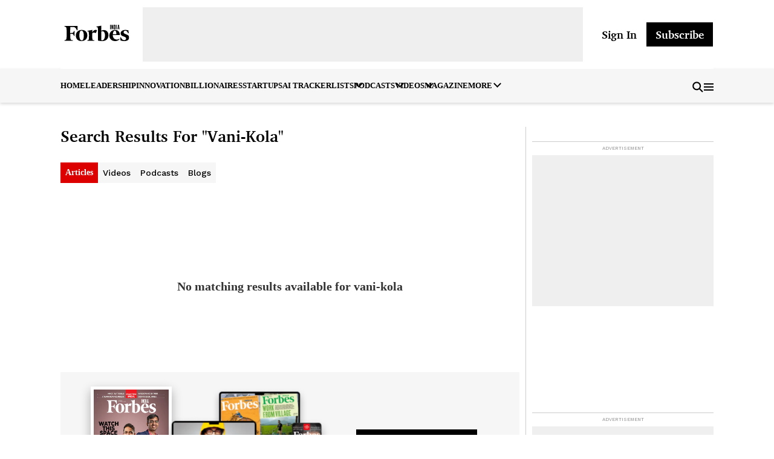

--- FILE ---
content_type: application/javascript; charset=UTF-8
request_url: https://www.forbesindia.com/_next/static/chunks/2911-b8769b8906d9af8e.js
body_size: 4628
content:
"use strict";(self.webpackChunk_N_E=self.webpackChunk_N_E||[]).push([[2911],{22911:function(e,a,l){l.d(a,{F:function(){return PageWrapper}});var d=l(85893),n=l(56353),t=l(12918),o=l.n(t),i=l(5152),r=l.n(i);let s=r()(()=>Promise.all([l.e(9669),l.e(5935),l.e(2706),l.e(4527),l.e(8970),l.e(4924),l.e(3598),l.e(2205),l.e(3656)]).then(l.bind(l,93656)),{loadableGenerated:{webpack:()=>[93656]}}),b=r()(()=>Promise.all([l.e(2706),l.e(2205),l.e(9806)]).then(l.bind(l,27603)),{loadableGenerated:{webpack:()=>[27603]}});var c={"forbes-2025":{desktop:()=>s,mobile:()=>s,amp:()=>b}};let u=r()(()=>Promise.all([l.e(5935),l.e(8970),l.e(7079)]).then(l.bind(l,17079)),{loadableGenerated:{webpack:()=>[17079]}}),p=r()(()=>Promise.all([l.e(9669),l.e(4924),l.e(9921),l.e(1998)]).then(l.bind(l,21998)),{loadableGenerated:{webpack:()=>[21998]}}),g=r()(()=>Promise.all([l.e(5675),l.e(8970),l.e(2429),l.e(8733),l.e(140)]).then(l.bind(l,76721)),{loadableGenerated:{webpack:()=>[76721]}}),h=r()(()=>Promise.all([l.e(5675),l.e(9669),l.e(4924),l.e(3217)]).then(l.bind(l,41554)),{loadableGenerated:{webpack:()=>[41554]}}),m=r()(()=>Promise.all([l.e(9669),l.e(4924),l.e(8938)]).then(l.bind(l,14873)),{loadableGenerated:{webpack:()=>[14873]}}),w=r()(()=>Promise.all([l.e(5675),l.e(9669),l.e(4924),l.e(4738)]).then(l.bind(l,23112)),{loadableGenerated:{webpack:()=>[23112]}}),v=r()(()=>Promise.all([l.e(5675),l.e(9669),l.e(4924),l.e(3598),l.e(660)]).then(l.bind(l,1550)),{loadableGenerated:{webpack:()=>[1550]}}),k=r()(()=>l.e(9621).then(l.bind(l,79621)),{loadableGenerated:{webpack:()=>[79621]}}),P=r()(()=>l.e(9716).then(l.bind(l,29716)),{loadableGenerated:{webpack:()=>[29716]}}),f=r()(()=>Promise.all([l.e(5675),l.e(9669),l.e(8970),l.e(4924),l.e(9921),l.e(7137)]).then(l.bind(l,77137)),{loadableGenerated:{webpack:()=>[77137]}}),G=r()(()=>l.e(7988).then(l.bind(l,7988)),{loadableGenerated:{webpack:()=>[7988]}}),A=r()(()=>Promise.all([l.e(8970),l.e(7366)]).then(l.bind(l,27366)),{loadableGenerated:{webpack:()=>[27366]}}),x=r()(()=>Promise.all([l.e(5675),l.e(2363)]).then(l.bind(l,52363)),{loadableGenerated:{webpack:()=>[52363]}}),S=r()(()=>Promise.all([l.e(5675),l.e(6066),l.e(2034)]).then(l.bind(l,2034)),{loadableGenerated:{webpack:()=>[2034]}}),_=r()(()=>Promise.all([l.e(5675),l.e(8970),l.e(2884),l.e(9224)]).then(l.bind(l,59224)),{loadableGenerated:{webpack:()=>[59224]}}),y=r()(()=>l.e(2661).then(l.bind(l,62661)),{loadableGenerated:{webpack:()=>[62661]}}),j=r()(()=>Promise.all([l.e(5675),l.e(2884),l.e(5093)]).then(l.bind(l,25093)),{loadableGenerated:{webpack:()=>[25093]}}),T=r()(()=>Promise.all([l.e(5675),l.e(9299)]).then(l.bind(l,69299)),{loadableGenerated:{webpack:()=>[69299]}}),C=r()(()=>Promise.all([l.e(5675),l.e(8970),l.e(548),l.e(6098)]).then(l.bind(l,36098)),{loadableGenerated:{webpack:()=>[36098]}}),I=r()(()=>l.e(7456).then(l.bind(l,37456)).then(e=>e.NotFound),{loadableGenerated:{webpack:()=>[37456]}}),O=r()(()=>Promise.all([l.e(5675),l.e(6066),l.e(7100)]).then(l.bind(l,97100)),{loadableGenerated:{webpack:()=>[97100]}}),W=r()(()=>Promise.all([l.e(5675),l.e(2942)]).then(l.bind(l,82942)),{loadableGenerated:{webpack:()=>[82942]}}),N=r()(()=>Promise.all([l.e(5675),l.e(2837)]).then(l.bind(l,52837)),{loadableGenerated:{webpack:()=>[52837]}}),R=r()(()=>Promise.all([l.e(5935),l.e(8970),l.e(8009)]).then(l.bind(l,38009)),{loadableGenerated:{webpack:()=>[38009]}}),q=r()(()=>l.e(6045).then(l.bind(l,46045)),{loadableGenerated:{webpack:()=>[46045]}}),B=r()(()=>Promise.all([l.e(5675),l.e(8970),l.e(4548)]).then(l.bind(l,54548)),{loadableGenerated:{webpack:()=>[54548]}}),F=r()(()=>Promise.all([l.e(5675),l.e(6721)]).then(l.bind(l,86721)).then(e=>e.HomePhotogallery),{loadableGenerated:{webpack:()=>[86721]}}),z=r()(()=>l.e(6393).then(l.bind(l,6393)),{loadableGenerated:{webpack:()=>[6393]}}),E=r()(()=>Promise.all([l.e(5675),l.e(9126)]).then(l.bind(l,69126)),{loadableGenerated:{webpack:()=>[69126]}}),U=r()(()=>Promise.all([l.e(5675),l.e(9669),l.e(4924),l.e(7704)]).then(l.bind(l,78667)),{loadableGenerated:{webpack:()=>[78667]}}),D=r()(()=>Promise.all([l.e(5675),l.e(6066),l.e(1663)]).then(l.bind(l,61663)),{loadableGenerated:{webpack:()=>[61663]}}),H=r()(()=>Promise.all([l.e(5675),l.e(7257)]).then(l.bind(l,37257)),{loadableGenerated:{webpack:()=>[37257]}}),L=r()(()=>Promise.all([l.e(5675),l.e(5935),l.e(8970),l.e(1791)]).then(l.bind(l,61791)),{loadableGenerated:{webpack:()=>[61791]}}),M=r()(()=>l.e(2075).then(l.bind(l,12075)),{loadableGenerated:{webpack:()=>[12075]}}),Z=r()(()=>Promise.all([l.e(5675),l.e(8970),l.e(2429),l.e(6476)]).then(l.bind(l,86476)),{loadableGenerated:{webpack:()=>[86476]}}),V=r()(()=>Promise.all([l.e(5675),l.e(8970),l.e(2429),l.e(3099)]).then(l.bind(l,13099)),{loadableGenerated:{webpack:()=>[13099]}}),J=r()(()=>Promise.all([l.e(5675),l.e(8970),l.e(2429),l.e(5184)]).then(l.bind(l,55184)),{loadableGenerated:{webpack:()=>[55184]}}),K=r()(()=>Promise.all([l.e(5675),l.e(5098)]).then(l.bind(l,75098)),{loadableGenerated:{webpack:()=>[75098]}}),Q=r()(()=>Promise.all([l.e(5675),l.e(8981)]).then(l.bind(l,68981)),{loadableGenerated:{webpack:()=>[68981]}}),X=r()(()=>Promise.all([l.e(5675),l.e(2426)]).then(l.bind(l,22426)),{loadableGenerated:{webpack:()=>[22426]}}),Y=r()(()=>Promise.all([l.e(5675),l.e(5103)]).then(l.bind(l,5103)),{loadableGenerated:{webpack:()=>[5103]}}),$=r()(()=>Promise.all([l.e(5675),l.e(8970),l.e(548),l.e(7286)]).then(l.bind(l,27286)),{loadableGenerated:{webpack:()=>[27286]}}),ee=r()(()=>l.e(7070).then(l.bind(l,47070)),{loadableGenerated:{webpack:()=>[47070]}}),ea=r()(()=>Promise.all([l.e(9669),l.e(4924),l.e(9921),l.e(6332),l.e(330)]).then(l.bind(l,20330)),{loadableGenerated:{webpack:()=>[20330]}}),el=r()(()=>Promise.all([l.e(5935),l.e(8970),l.e(3146)]).then(l.bind(l,43146)),{loadableGenerated:{webpack:()=>[43146]}}),ed=r()(()=>Promise.all([l.e(5675),l.e(8970),l.e(2429),l.e(1707)]).then(l.bind(l,21707)),{loadableGenerated:{webpack:()=>[21707]}}),en=r()(()=>Promise.all([l.e(5675),l.e(8970),l.e(2429),l.e(509)]).then(l.bind(l,30509)),{loadableGenerated:{webpack:()=>[30509]}}),et=r()(()=>Promise.all([l.e(5675),l.e(9669),l.e(4924),l.e(9921),l.e(2711)]).then(l.bind(l,12711)),{loadableGenerated:{webpack:()=>[12711]}}),eo=r()(()=>Promise.all([l.e(5675),l.e(9669),l.e(8970),l.e(2429),l.e(8733),l.e(4215)]).then(l.bind(l,24215)),{loadableGenerated:{webpack:()=>[24215]}}),ei=r()(()=>Promise.all([l.e(5675),l.e(8970),l.e(2429),l.e(8612)]).then(l.bind(l,98612)),{loadableGenerated:{webpack:()=>[98612]}}),er=r()(()=>Promise.all([l.e(5675),l.e(3379)]).then(l.bind(l,23379)),{loadableGenerated:{webpack:()=>[23379]}}),es=r()(()=>Promise.all([l.e(5675),l.e(9163)]).then(l.bind(l,19163)),{loadableGenerated:{webpack:()=>[19163]}}),eb=r()(()=>l.e(407).then(l.bind(l,70407)),{loadableGenerated:{webpack:()=>[70407]}}),ec=r()(()=>Promise.all([l.e(5935),l.e(5504)]).then(l.bind(l,95504)),{loadableGenerated:{webpack:()=>[95504]}}),eu=r()(()=>Promise.all([l.e(8970),l.e(5319)]).then(l.bind(l,95319)),{loadableGenerated:{webpack:()=>[95319]}}),ep=r()(()=>Promise.all([l.e(5675),l.e(8970),l.e(2429),l.e(8733),l.e(447)]).then(l.bind(l,447)),{loadableGenerated:{webpack:()=>[447]}}),eg=r()(()=>Promise.all([l.e(5675),l.e(2614)]).then(l.bind(l,92614)),{loadableGenerated:{webpack:()=>[92614]},ssr:!1}),eh=r()(()=>l.e(5983).then(l.bind(l,95983)),{loadableGenerated:{webpack:()=>[95983]}}),em=r()(()=>Promise.all([l.e(5675),l.e(6445)]).then(l.bind(l,86445)),{loadableGenerated:{webpack:()=>[86445]}}),ew=r()(()=>Promise.all([l.e(6066),l.e(6171)]).then(l.bind(l,16171)),{loadableGenerated:{webpack:()=>[16171]}}),ev=r()(()=>Promise.all([l.e(2365),l.e(8970),l.e(4873)]).then(l.bind(l,44873)).then(e=>e.ArticleHeader),{loadableGenerated:{webpack:()=>[44873]}}),ek=r()(()=>Promise.all([l.e(2365),l.e(8970),l.e(4873)]).then(l.bind(l,44873)).then(e=>e.ArticleFooter),{loadableGenerated:{webpack:()=>[44873]}}),eP=r()(()=>Promise.all([l.e(2365),l.e(8970),l.e(4873)]).then(l.bind(l,44873)).then(e=>e.ArticleContent),{loadableGenerated:{webpack:()=>[44873]}}),ef=r()(()=>l.e(7456).then(l.bind(l,37456)).then(e=>e.NotFound),{loadableGenerated:{webpack:()=>[37456]}}),eG=r()(()=>Promise.all([l.e(5935),l.e(8970),l.e(8009)]).then(l.bind(l,38009)),{loadableGenerated:{webpack:()=>[38009]}}),eA=r()(()=>l.e(6045).then(l.bind(l,46045)),{loadableGenerated:{webpack:()=>[46045]}}),ex=r()(()=>l.e(6620).then(l.bind(l,76620)),{loadableGenerated:{webpack:()=>[76620]}}),eS=r()(()=>Promise.all([l.e(9669),l.e(4924),l.e(9921),l.e(6332),l.e(9572)]).then(l.bind(l,9572)),{loadableGenerated:{webpack:()=>[9572]}}),e_=r()(()=>Promise.all([l.e(5935),l.e(8970),l.e(3141)]).then(l.bind(l,23141)),{loadableGenerated:{webpack:()=>[23141]}}),ey=r()(()=>l.e(7819).then(l.bind(l,97819)),{loadableGenerated:{webpack:()=>[97819]}});var ej={"forbes-2025":{desktop:null,mobile:{HomeTop:eu,LatestNewsSlider:O,AllBlogs:C,NotFound:I,NewsLetter:P,FacebookWidget:k,BreadcrumbWidget:q,ArticleHeader:f,ArticleFooter:G,ArticleContent:A,AuthorWidget:R,ForbesList:eg,HomeForbesList:x,Bookmark:h,CategoryWidget:B,HomePhotogallery:F,PhotoOfTheWidget:z,HomeBlogs:_,Videos:E,OtherTopPriority:j,Webstories:S,TwitterWidget:y,SubscribeNow:T,MyMagazines:U,SubscriptionPlans:v,Profile:m,SubscriptionDetails:w,AuthorDescriptionWidget:L,StoriesWidget:M,AuthorStoriesWidget:Z,VideosListing:V,AllWebStories:D,CategoryWebStories:H,PhotoGalleryListing:J,LatestIssues:K,Podcast:Q,FirstIssueBucket:X,SecondIssueBucket:Y,AllLists:$,Title:ee,PhotogalleryHeader:ea,PhotogalleryDetail:el,PhotosList:ed,NewCategoryListing:g,VideosHeader:p,VideosCatListing:en,PodcastDetail:et,SearchResults:eo,EditorPick:ei,MagazineDetail:er,OtherMagazines:es,Rss:eb,StaticPage:ec,TagListing:ep,ExploreMore:em,InterviewWidget:ew,InterstitialWidget:eh,PopularNews:W,PopularNewsRhs:N,LiveBlog:u},amp:{ArticleHeader:ev,ArticleFooter:ek,ArticleContent:eP,AuthorWidget:eG,BreadcrumbWidget:eA,ListWidget:ex,NotFound:ef,PhotogalleryHeader:eS,PhotogalleryDetail:e_,PhotosList:ey}}},eT=l(67294),eC=l(46130),Common_AdWidget=e=>{var a;let{ads:l={},pageAds:n={},sconfig:t,isAmp:o=!1}=e;return(null!==(a=null==l?void 0:l.after)&&void 0!==a?a:[]).map((e,a)=>{var l;let{containerClassName:i="",slotIdKey:r=null,adsClass:s="",slotId:b,...c}=e,u=n[null==e?void 0:e.slotId],p=r?"".concat(null==e?void 0:e.slotId,"_").concat(r):b;return(0,d.jsx)(eT.Fragment,{children:(0,d.jsxs)("div",{className:"adwrp nobrdrbot ".concat(i||""),children:[(0,d.jsx)("div",{className:"adtxt",children:"Advertisement"}),(0,d.jsx)("div",{className:"addiv ".concat(s),children:o?(0,d.jsx)("amp-ad",{...c,"data-slot":u,json:JSON.stringify(n.setTargetingValues||{}),"rtc-config":JSON.stringify(c["rtc-config"]||{})}):(0,d.jsx)(eC.Z,{removeAdSpan:!!t.forbes||e.removeAdSpan,showAd:null==t||!t.forbes,language:t.lang,extra:null==n?void 0:null===(l=n.adsConfig)||void 0===l?void 0:l.meta,...e,adUnit:u,slotId:p})})]})},"ad_slot_".concat(a))})};let PageWrapper=e=>(null==e?void 0:e.errorCode)?(0,d.jsx)(o(),{statusCode:null==e?void 0:e.errorCode}):(0,d.jsx)(n.Z,{...e,pageType:e.pageType,themeMapper:c,widgetMapper:ej,AdWidget:Common_AdWidget})},46130:function(e,a,l){l.d(a,{Z:function(){return Common_SiteAd}});var d=l(85893),n=l(5379),t=l.n(n),o=l(67294),i=l(97928),r=l(1216),s=l(59378),b=l.n(s),siteAds_ConditionalWrapper=e=>{let{condition:a,wrapper:l,children:d}=e;return a?l(d):d},SiteAdOptimized=e=>{try{let g;let h=(null==e?void 0:e.lazyload)||!1,m=(null==e?void 0:e.loadonScroll)||!1,[w,v]=(0,o.useState)(!1);var a,l,n,t,s,c,u="refresh",p="true";let k=(null==e?void 0:e.extra)||b().sitead,P={minWidth:e.width,minHeight:e.height,position:"relative",margin:"0 auto",lineHeight:"0px",...e.style||{}};e.width?P.minWidth=e.width:P.width="100%",e.pwa&&(P.display="flex",P.flexDirection="column",P.alignItems="center");let f=Array.isArray(e.config)?null===(a=e.config)||void 0===a?void 0:a.find(a=>a.key==e.slotId):null;if(f&&(g=null===(c=adConfig[e.slotId])||void 0===c?void 0:c[String(f.value)])&&(P.height=(e.removeAdSpan?g:g+20)+"px"),e.height&&!g&&(P.minHeight=e.removeAdSpan?e.height:e.height+20),f&&!adConfig[e.slotId]&&"false"==f.value)return null;let G=(null===(l=e.slotId)||void 0===l?void 0:l.includes("_OOP"))||(null===(n=e.slotId)||void 0===n?void 0:n.includes("PG_1x1"))||(null===(t=e.slotId)||void 0===t?void 0:t.includes("PG_SLIDER_1x1"))||(null===(s=e.adUnit)||void 0===s?void 0:s.includes("_1x1")),bidder=a=>{let{slotId:l,sizes:d,adElementRef:n={},adUnit:t,isInternal:o}=a;if(null==k||!k.stopBidding){var i,r,s,b,c="undefined"==typeof PWT?2e3:1500,g={adserverRequestSent:!1,aps:!1,prebid:!1};window.PWT=window.PWT||{},window.googletag=window.googletag||{cmd:[]},window.googletag.cmd=window.googletag.cmd||[],window.slots=window.slots||{},window.slots[l]||(t&&t.includes("_OOP")?null===(r=googletag)||void 0===r||null===(i=r.cmd)||void 0===i||i.push(function(){let e=googletag.defineOutOfPageSlot("1039154/".concat(t),l).addService(googletag.pubads());window.slots[l]=e}):(null==k?void 0:k.customRefresh)?googletag.cmd.push(function(){let a=googletag.defineSlot("1039154/".concat(t),d,l).setTargeting(u,p).addService(googletag.pubads());window.slots[l]=a;var n=(null==k?void 0:k.refresh_time)?null==k?void 0:k.refresh_time:30;window.setImpressionOnce||(window.setImpressionOnce=!0,googletag.pubads().addEventListener("impressionViewable",function(a){var l=a.slot;let d=l.getAdUnitPath();!((null==d?void 0:d.includes("PG_1x1"))||(null==d?void 0:d.includes("_1x1")))&&l.getTargeting(u).indexOf(p)>-1&&setTimeout(function(){googletag.pubads().setTargeting("Auto_Refresh","News18_".concat(e.language)),googletag.pubads().refresh([l])},1e3*n)})),googletag.pubads().enableSingleRequest(),googletag.enableServices()}):null===(b=googletag)||void 0===b||null===(s=b.cmd)||void 0===s||s.push(function(){let e=googletag.defineSlot("1039154/".concat(t),d,l).addService(googletag.pubads());window.slots[l]=e})),function(){var e,a,n,i,r,s;if(o)return setTimeout(()=>{let e=setInterval(()=>{sendAdserverRequest()&&clearInterval(e)},1e3)},500);let b=[];if((null==k?void 0:k.apstag)&&b.push("aps"),(null==k?void 0:k.pwt)&&b.push("prebid"),0===b.length){setTimeout(()=>{sendAdserverRequest()},100);return}(null==k?void 0:k.apstag)&&(null===(n=window)||void 0===n||null===(a=n.googletag)||void 0===a||null===(e=a.cmd)||void 0===e||e.push(function(){var e,a;null===(a=window)||void 0===a||null===(e=a.apstag)||void 0===e||e.fetchBids({slots:[{slotID:l,slotName:t,sizes:d}]},function(e){window.googletag.cmd.push(function(){window.apstag.setDisplayBids(),g.aps=!0,checkAllBiddersComplete()})})})),(null==k?void 0:k.pwt)&&(null===(s=window)||void 0===s||null===(r=s.googletag)||void 0===r||null===(i=r.cmd)||void 0===i||i.push(function(){"function"==typeof PWT.requestBids?(googletag.pubads().getSlots(),PWT.requestBids(PWT.generateConfForGPT([window.slots[l]]),function(e){PWT.addKeyValuePairsToGPTSlots(e),g.prebid=!0,checkAllBiddersComplete()})):(g.prebid=!0,checkAllBiddersComplete())})),setTimeout(()=>{g.adserverRequestSent||(console.log("Safety timeout triggered for slot : ".concat(l)),g.aps=!0,g.prebid=!0,checkAllBiddersComplete())},2500)}(),setTimeout(function(){sendAdserverRequest()},c)}function checkAllBiddersComplete(){let e=!(null==k?void 0:k.apstag)||g.aps,a=!(null==k?void 0:k.pwt)||g.prebid;e&&a&&!g.adserverRequestSent&&sendAdserverRequest()}function sendAdserverRequest(){!0!==g.adserverRequestSent&&window.googletag._loaded_&&(g.adserverRequestSent=!0,window.googletag.cmd.push(function(){googletag.pubads().refresh([window.slots[l]])}))}};function handleAdScroll(){v(!0),window.removeEventListener("scroll",handleAdScroll)}if((0,o.useEffect)(()=>{m&&window.addEventListener("scroll",handleAdScroll)},[]),m&&!w)return null;return(0,d.jsx)(d.Fragment,{children:(0,d.jsx)(siteAds_ConditionalWrapper,{condition:h&&!m,wrapper:e=>(0,d.jsx)(r.ZP,{once:!0,offset:(null==k?void 0:k.offset)?null==k?void 0:k.offset:200,children:(0,d.jsx)("div",{"data-lazy":"ads",children:e})}),children:(0,d.jsx)("div",{style:P,children:(0,d.jsx)(i.Un,{dfpNetworkId:"1039154",slotId:e.slotId,adUnit:e.adUnit,sizes:e.sizes,className:"myad ".concat(e.className?e.className:""),targetingArguments:e.targetingArguments?e.targetingArguments:{},renderOutOfThePage:e.renderOutOfThePage,onSlotRegister:a=>bidder({...a,adUnit:e.adUnit,isInternal:G}),shouldRefresh:()=>"sticky_footer_ad"==e.slotId})})})})}catch(e){console.log("error siteAd ::",e)}},c=l(90128);let u={english:"advertisement",hindi:"विज्ञापन",assam:"বিজ্ঞাপন",lokmat:"जाहिरात",marathi:"जाहिरात",telugu:"ప్రకటనలు",tamil:"விளம்பரம்",punjab:"ਵਿਗਿਆਪਨ",kannada:"ಜಾಹೀರಾತು",malayalam:"പരസ്യം",gujarati:"જાહેરાત",bengali:"বিজ্ঞাপন",urdu:"اشتہار",odia:"ବିଜ୍ଞାପନ"};var Common_SiteAd=e=>{let{slotId:a,language:l,adUnit:n,containerClassName:i}=e,r=void 0!==i,[s=!0,b]=(0,o.useState)(null==e?void 0:e.showAd);(0,o.useEffect)(()=>{r&&(!0===(0,c.isMobileDevice)()&&(null==i?void 0:i.includes("mobile"))?b(!0):!1===(0,c.isMobileDevice)()&&(null==i?void 0:i.includes("desktop"))&&b(!0))},[]);let p=(null==a?void 0:a.includes("_OOP"))||(null==n?void 0:n.includes("_1x1")),g="";return l?g=u[l]:p=!0,p=(null==e?void 0:e.removeAdSpan)?e.removeAdSpan:p,(0,d.jsxs)(d.Fragment,{children:[s&&(0,d.jsxs)(o.Fragment,{children:[!p&&(0,d.jsx)("span",{className:"jsx-4ad94246dd1d2869",children:g}),(0,d.jsx)(SiteAdOptimized,{...e,offset:300})]}),(0,d.jsx)(t(),{id:"4ad94246dd1d2869",children:".myad .adBox>div{z-index:1!important}.mobile-ad{display:none!important}@media screen and (max-width:768px){.desktop-ad{display:none}.mobile-ad{display:block!important;margin:0 auto}}"})]})}}}]);

--- FILE ---
content_type: application/javascript
request_url: https://cdn.izooto.com/scripts/d5071e724d70c4de4915007ab3f62e99ff226693.js
body_size: 1025
content:
(function(){try{window.izConfig={"defaultNotification":"","siteUrl":"https://www.forbesindia.com","repeatPromptDelay":2,"mobPromptFlow":0,"tagsEnabled":1,"mobRepeatPromptDelay":2,"exitIntent":{"onExit":1,"rfiId":[{"regex":["/"],"hash":"12f7f7f68f383442760e1b330169f00a466d11b1","status":1}],"title":"You might also like","rid":"111326000169098","templateId":1,"closeDelay":120,"onDelay":40,"titleColor":"#060606","bgColor":"rgba(17,144,255,0.9)","onScroll":0,"repeatDelay":5,"status":0,"cid":17823715},"mobPromptOnScroll":0,"isSdkHttps":1,"locale":"en","mobPromptDelay":2000,"sourceOrigin":"https://www.forbesindia.com","vapidPublicKey":"BDU0ZNGAwcvjUd7QJllJdeV9EZz1GOkiSSKjADlBDNbJSuhxHXEu5t8RVAiayuEd436vT0e4pZG2-Nij91Cz5Rc","promptFlow":0,"promptDelay":3000,"mobPromptDesign":{"btn2Txt":"","btn1Txt":"","titleForeColor":"","btn1ForeColor":"","icon":"https://cdnimg.izooto.com/icons/7/bell-icon.png","btn2bgColor":"","message":"","btn2ForeColor":"","messageForeColor":"","bgColor":"","btn1bgColor":"","position":"","subMessage":""},"client":69098,"ga":{"syncNewsHub":0},"domainRoot":"","webServiceUrl":"","serviceWorkerName":"/service-worker.js","overlay":0,"mobOptInDesignType":0,"manifestName":"/manifest.json","optInCloseDelay":2880,"optInDesign":"","newsHub":{"designType":1,"mainColor":"#0470EC","iconType":1,"desktopAllowed":0,"placement":[1,1],"title":"News Hub","mobileAllowed":0,"status":0},"promptOnScroll":0,"mobOptInCloseDelay":60,"promptDesign":{"btn2Txt":"","btn1Txt":"","titleForeColor":"","btn1ForeColor":"","icon":"","btn2bgColor":"","message":"","btn2ForeColor":"","messageForeColor":"","bgColor":"","btn1bgColor":"","position":"","subMessage":""},"customPixelLink":"","optInDesignType":0,"desktopAllowed":1,"webPushId":"","mobileAllowed":1,"hash":"d5071e724d70c4de4915007ab3f62e99ff226693"};var container=document.body?document.body:document.head;if(""!==izConfig.customPixelLink){var _izAlt=document.createElement("script");_izAlt.id="izootoAlt",_izAlt.src=izConfig.customPixelLink,container.appendChild(_izAlt)}else{var _iz=document.createElement("script");_iz.id="izootoSdk",_iz.src="https://cdn.izooto.com/scripts/sdk/izooto.js",container.appendChild(_iz)}}catch(err){}})()

--- FILE ---
content_type: application/javascript; charset=UTF-8
request_url: https://www.forbesindia.com/_next/static/chunks/4215.e16377b64dd0c2c8.js
body_size: 1482
content:
"use strict";(self.webpackChunk_N_E=self.webpackChunk_N_E||[]).push([[4215],{9943:function(t,e,a){a.d(e,{Z:function(){return fetchUtility}});var l=a(9669),n=a.n(l);async function fetchUtility(t){let{api:e,defaultValue:a={},isResWithoutDataNode:l=!1,returnHeaders:u=null,axiosConfig:r={},showError:s=!1,apiStatus:i=!1}=t;try{var c;let t=await n()(e,{timeout:null!==(c=r.timeout)&&void 0!==c?c:1e4,...r});if(u)return t.headers[u]||null;if(i)return{status:t.status,data:t.data};if(t&&t.data&&l||Array.isArray(t.data))return t.data;if(t&&t.data&&t.data.data)return t.data.data;if(t.data)return t.data;return a}catch(t){if(s)throw t;return a}}},81400:function(t,e,a){var l=a(67294),n=a(9943);e.Z=t=>{let{clientApiUrl:e}=t,[a,u]=(0,l.useState)(""),[r,s]=(0,l.useState)([]),[i,c]=(0,l.useState)(null),[o,f]=(0,l.useState)(!1),[d,h]=(0,l.useState)(null),g=(0,l.useRef)(null),m=(0,l.useCallback)(async t=>{let a=JSON.stringify({wildcard:"*".concat(t.toLowerCase(),"*")}),l="".concat("".concat(e,"/frb/get-tags-list"),"?filter=").concat(encodeURIComponent(a));try{f(!0),h(null),c(null);let t=await (0,n.Z)({api:l,defaultValue:[],isResWithoutDataNode:!0,showError:!0}),e=null==t?void 0:t.data;s(e.slice(0,10))}catch(t){h((null==t?void 0:t.message)||"Something went wrong"),s([])}finally{f(!1)}},[]),v=(0,l.useCallback)(t=>{"ArrowDown"===t.key?(t.preventDefault(),c(t=>null==t||t===r.length-1?0:t+1)):"ArrowUp"===t.key&&(t.preventDefault(),c(t=>null===t||0===t?r.length-1:t-1))},[r]),b=(0,l.useCallback)(()=>{h(null),s([]),c(null)},[]);return(0,l.useEffect)(()=>{null!=i&&r[i]&&u(r[i].name)},[i,r]),{searchText:a,setSearchText:u,suggestions:r,activeIndex:i,isLoading:o,error:d,handleKeyDown:v,handleChange:t=>{let e=t.target.value;u(e),g.current&&clearTimeout(g.current),e.length>2?g.current=setTimeout(()=>{m(e)},500):b()},clearSuggestions:b}}},24215:function(t,e,a){a.r(e);var l=a(85893),n=a(5379),u=a.n(n),r=a(67294),s=a(76513),i=a(48787),c=a(90128),o=a(69087),f=a(49313),d=a(81400);let h=(0,o.Z)(t=>{let{widget:e,pageInfo:a,sconfig:n}=t,o=null==n?void 0:n.clientApiUrl,{setSearchText:h,clearSuggestions:g}=(0,d.Z)({clientApiUrl:o}),{wdata:m=[],csr:v=[],meta:b}=e||{},{pageGlobal:p}=a,{searchtext:w}=p,[y]=m,[{isLoading:x=!0,data:C=null,fetchApi:k=null,queryParams:S}={}]=v,[D,E]=(0,r.useState)(1),[Z,N]=(0,r.useState)(y||{message:"",status:!1,total:0,data:[]}),[j,A]=(0,r.useState)(!0),[U,M]=(0,r.useState)("text"),{count:R}=S||{},T=(0,r.useCallback)(t=>{if(t.slug!==U&&(M(t.slug),E(1),k)){let e={q:w,search:"text"===t.slug?"article":t.slug,offset:0};k(e)}},[k,U,w]),_=(0,r.useCallback)(t=>{E(t),k&&k({q:w,search:"text"===U?"article":U,offset:(t-1)*R,count:R})},[k,U,w]);return(0,r.useEffect)(()=>{!x&&C&&N(t=>({...t,total:C.total,data:C.data}))},[x,C]),(0,r.useEffect)(()=>{A((0,c.isMobileDevice)())},[]),(0,r.useEffect)(()=>{h(""),g(),w&&(M("text"),E(1),k&&k({q:w,search:"article",offset:0}))},[w]),(0,l.jsxs)(l.Fragment,{children:[(0,l.jsx)(s.Z,{type:"h1",className:"cattl",children:'Search Results for "'.concat(w,'"')}),(0,l.jsx)(i.m,{tabsData:null==b?void 0:b.tabs,selectedTab:U,handleTabClick:T}),(0,l.jsx)(f.Z,{data:null==Z?void 0:Z.data,isLoading:null!=x&&x,isMobile:j,sconfig:n,paginationData:{handlePaginationClick:_,total:Math.min(null==Z?void 0:Z.total,1010),currentPage:D},noContentMsg:"No matching results available for ".concat(w)}),(0,l.jsx)(u(),{id:"39330cb0409902ca",children:'@media screen and (min-width:1024px){.catdesc{font-family:"Charter";font-size:16px;font-weight:400;line-height:22px;text-align:left;color:var(--color-primary);margin:0 0 8px}}'})]})});e.default=h}}]);

--- FILE ---
content_type: application/javascript; charset=UTF-8
request_url: https://www.forbesindia.com/_next/static/chunks/2837.851602b56d776982.js
body_size: 3515
content:
"use strict";(self.webpackChunk_N_E=self.webpackChunk_N_E||[]).push([[2837],{56457:function(t,e,a){var i=a(85893),n=a(5152),o=a.n(n);let r=o()(()=>a.e(585).then(a.bind(a,45093)),{loadableGenerated:{webpack:()=>[45093]}});e.Z=function(t){let e=!(arguments.length>1)||void 0===arguments[1]||arguments[1];return a=>{try{return t(a)}catch(t){var n;if(console.log("Server Side Component Render Error: widget(".concat((null==a?void 0:null===(n=a.widget)||void 0===n?void 0:n.name)||"NA",")"),t),a&&a.sconfig&&a.sconfig.APP_ENV&&"production"!==a.sconfig.APP_ENV&&e)return(0,i.jsx)(r,{error:t,widget:null==a?void 0:a.widget});return null}}}},97381:function(t,e,a){var i=a(85893),n=a(5379),o=a.n(n),r=a(67294),l=a(25675),c=a.n(l),s=a(90128),d=a(56457),h=a(23022);let p=(0,d.Z)(t=>{let{sconfig:e,src:a="",alt:n="",title:l="",desktopImageSize:d={width:100,height:100,isFullWidth:!1,aspectRatio:""},mobileImageSize:p={width:100,height:100,isFullWidth:!1,aspectRatio:""},tabletImageSize:f=d,priority:m=!1,containerClassName:x="",fallbackSrc:b="",isBorderRadius:u=!0,className:g="",id:w="",responsiveOverrides:y}=t;if(!(0,s.checkIfObjectHasKeys)(e))return null;let[v,k]=(0,r.useState)(0);(0,r.useEffect)(()=>{k(window.innerWidth);let handleResize=()=>k(window.innerWidth);return window.addEventListener("resize",handleResize),()=>{window.removeEventListener("resize",handleResize)}},[]);let j=(()=>{if(!y||0===y.length)return{};for(let t of y)if(t.mediaQuery&&window.matchMedia(t.mediaQuery).matches)return{width:t.width?"number"==typeof t.width?"".concat(t.width,"px"):t.width:void 0,height:t.height?"number"==typeof t.height?"".concat(t.height,"px"):t.height:void 0,aspectRatio:t.aspectRatio||void 0};return{}})(),_=b||e.THUMBNAIL_IMAGE_PLACEHOLDER_PATH,R=a||_;R=R.replace(/^http:/,"https:");let z=(0,r.useRef)(null),N=(0,r.useRef)(null),[F,W]=(0,r.useState)(m),E="(max-width: 720px) ".concat((null==p?void 0:p.width)?"".concat(null==p?void 0:p.width,"px"):"",",(max-width: 1024px) ").concat((null==f?void 0:f.width)?"".concat(null==f?void 0:f.width,"px"):"",", ").concat((null==d?void 0:d.width)?"".concat(null==f?void 0:f.width,"px"):""),removePlaceholder=()=>{z.current&&z.current.remove()},A={unoptimized:!0};return R!==e.THUMBNAIL_IMAGE_PLACEHOLDER_PATH&&(A={loader:t=>{let{src:e,width:a}=t;return(0,h.E)(e,a)},sizes:E}),(0,r.useEffect)(()=>{if(m)return;let t=new IntersectionObserver(e=>{e.forEach(e=>{e.isIntersecting&&(W(!0),t.disconnect())})},{root:null,rootMargin:"200px",threshold:.01});return N.current&&t.observe(N.current),()=>{t.disconnect()}},[m]),(0,i.jsxs)("figure",{ref:N,id:w,style:j,className:"jsx-fa1077fa1a828fbe "+o().dynamic([["52329605e8020d9d",[d.aspectRatio?"\n          width: 100%;\n          height: auto;\n          aspect-ratio: ".concat(d.aspectRatio,";\n          "):"\n          width: ".concat(d.isFullWidth?"100%":"".concat("number"==typeof d.width?"".concat(d.width,"px"):d.width),";\n          height: ").concat("number"==typeof d.height?"".concat(d.height,"px"):d.height,";\n          "),_,f.aspectRatio?"\n            width: 100%;\n            height: auto;\n            aspect-ratio: ".concat(f.aspectRatio,";\n            "):"\n            width: ".concat(f.isFullWidth?"100%":"".concat("number"==typeof f.width?"".concat(f.width,"px"):f.width),";\n            height: ").concat("number"==typeof f.height?"".concat(f.height,"px"):f.height,";\n            "),p.aspectRatio?"\n            width: 100%;\n            height: auto;\n            aspect-ratio: ".concat(p.aspectRatio,";\n            "):"\n            width: ".concat(p.isFullWidth?"100%":"".concat("number"==typeof p.width?"".concat(p.width,"px"):p.width),";\n            height: ").concat("number"==typeof p.height?"".concat(p.height,"px"):p.height,";\n            ")]]])+" "+"image__container ".concat(x||""," ").concat(u?"image__container--bdrRds":""),children:[!m&&(0,i.jsx)("div",{ref:z,className:"jsx-fa1077fa1a828fbe "+o().dynamic([["52329605e8020d9d",[d.aspectRatio?"\n          width: 100%;\n          height: auto;\n          aspect-ratio: ".concat(d.aspectRatio,";\n          "):"\n          width: ".concat(d.isFullWidth?"100%":"".concat("number"==typeof d.width?"".concat(d.width,"px"):d.width),";\n          height: ").concat("number"==typeof d.height?"".concat(d.height,"px"):d.height,";\n          "),_,f.aspectRatio?"\n            width: 100%;\n            height: auto;\n            aspect-ratio: ".concat(f.aspectRatio,";\n            "):"\n            width: ".concat(f.isFullWidth?"100%":"".concat("number"==typeof f.width?"".concat(f.width,"px"):f.width),";\n            height: ").concat("number"==typeof f.height?"".concat(f.height,"px"):f.height,";\n            "),p.aspectRatio?"\n            width: 100%;\n            height: auto;\n            aspect-ratio: ".concat(p.aspectRatio,";\n            "):"\n            width: ".concat(p.isFullWidth?"100%":"".concat("number"==typeof p.width?"".concat(p.width,"px"):p.width),";\n            height: ").concat("number"==typeof p.height?"".concat(p.height,"px"):p.height,";\n            ")]]])+" image__placeholder"}),F&&(0,i.jsx)(c(),{src:R,fill:!0,alt:n||"Forbes India Image",title:l||"Forbes India",priority:m,onLoad:removePlaceholder,onError:t=>{let{target:e}=t;removePlaceholder(),e.src=_,e.srcset=_,e.onerror=null},...A,className:g,id:w}),(0,i.jsx)(o(),{id:"52329605e8020d9d",dynamic:[d.aspectRatio?"\n          width: 100%;\n          height: auto;\n          aspect-ratio: ".concat(d.aspectRatio,";\n          "):"\n          width: ".concat(d.isFullWidth?"100%":"".concat("number"==typeof d.width?"".concat(d.width,"px"):d.width),";\n          height: ").concat("number"==typeof d.height?"".concat(d.height,"px"):d.height,";\n          "),_,f.aspectRatio?"\n            width: 100%;\n            height: auto;\n            aspect-ratio: ".concat(f.aspectRatio,";\n            "):"\n            width: ".concat(f.isFullWidth?"100%":"".concat("number"==typeof f.width?"".concat(f.width,"px"):f.width),";\n            height: ").concat("number"==typeof f.height?"".concat(f.height,"px"):f.height,";\n            "),p.aspectRatio?"\n            width: 100%;\n            height: auto;\n            aspect-ratio: ".concat(p.aspectRatio,";\n            "):"\n            width: ".concat(p.isFullWidth?"100%":"".concat("number"==typeof p.width?"".concat(p.width,"px"):p.width),";\n            height: ").concat("number"==typeof p.height?"".concat(p.height,"px"):p.height,";\n            ")],children:".image__container.__jsx-style-dynamic-selector{position:relative;".concat(d.aspectRatio?"\n          width: 100%;\n          height: auto;\n          aspect-ratio: ".concat(d.aspectRatio,";\n          "):"\n          width: ".concat(d.isFullWidth?"100%":"".concat("number"==typeof d.width?"".concat(d.width,"px"):d.width),";\n          height: ").concat("number"==typeof d.height?"".concat(d.height,"px"):d.height,";\n          "),"\n          }.image__placeholder.__jsx-style-dynamic-selector{background:url(").concat(_,")center/cover no-repeat;position:absolute;inset:0;-webkit-filter:blur(1.5px);filter:blur(1.5px);scale:.98}@media screen and (max-width:1024px){.image__container.__jsx-style-dynamic-selector{").concat(f.aspectRatio?"\n            width: 100%;\n            height: auto;\n            aspect-ratio: ".concat(f.aspectRatio,";\n            "):"\n            width: ".concat(f.isFullWidth?"100%":"".concat("number"==typeof f.width?"".concat(f.width,"px"):f.width),";\n            height: ").concat("number"==typeof f.height?"".concat(f.height,"px"):f.height,";\n            "),"\n            }}@media screen and (max-width:768px){.image__container.__jsx-style-dynamic-selector{").concat(p.aspectRatio?"\n            width: 100%;\n            height: auto;\n            aspect-ratio: ".concat(p.aspectRatio,";\n            "):"\n            width: ".concat(p.isFullWidth?"100%":"".concat("number"==typeof p.width?"".concat(p.width,"px"):p.width),";\n            height: ").concat("number"==typeof p.height?"".concat(p.height,"px"):p.height,";\n            "),"\n            }}")}),(0,i.jsx)(o(),{id:"fa1077fa1a828fbe",children:".sb1 .image__container--bdrRds img{border:5px solid#fff;-webkit-box-shadow:0px 7px 16.1px 0px#0000004d;-moz-box-shadow:0px 7px 16.1px 0px#0000004d;box-shadow:0px 7px 16.1px 0px#0000004d}.timgwrp .image__container--bdrRds img{-webkit-border-radius:8px;-moz-border-radius:8px;border-radius:8px}@media(min-width:1024px){.timgwrp .image__container--bdrRds img{-webkit-border-radius:0px;-moz-border-radius:0px;border-radius:0px}}"})]})});e.Z=p},23022:function(t,e,a){a.d(e,{E:function(){return getCustomSizedImageUrl}}),a(90128);let getCustomSizedImageUrl=(t,e)=>"".concat(t,"?im=Resize,width=").concat(e,",aspect=fit,type=normal")},97005:function(t,e,a){var i=a(85893);a(67294),e.Z=t=>{let{size:e=20,className:a=""}=t;return(0,i.jsx)("svg",{xmlns:"http://www.w3.org/2000/svg",width:e,height:e,viewBox:"0 0 24 24",fill:"currentColor",stroke:"currentColor",strokeWidth:"2",strokeLinecap:"round",strokeLinejoin:"round",className:"flame-icon ".concat(a),children:(0,i.jsx)("path",{d:"M8.5 14.5A2.5 2.5 0 0 0 11 12c0-1.38-.5-2-1-3-1.072-2.143-.224-4.054 2-6 .5 2.5 2 4.9 4 6.5 2 1.6 3 3.5 3 5.5a7 7 0 1 1-14 0c0-1.153.433-2.294 1-3a2.5 2.5 0 0 0 2.5 2.5z"})})}},52837:function(t,e,a){a.r(e);var i=a(85893),n=a(5379),o=a.n(n);a(67294);var r=a(97381),l=a(56457),c=a(97005);let s=(0,l.Z)(t=>{let{widget:e,sconfig:a}=t,{wdata:n,title:l}=e,s=Array.isArray(n)&&Array.isArray(n[0])?n[0]:[];return(null==(s=s.length>3?s.slice(0,3):s)?void 0:s.length)?(0,i.jsxs)(i.Fragment,{children:[(0,i.jsx)("div",{className:"jsx-ef2bedbf28d49f6b mobile-wrapper",children:(0,i.jsxs)("div",{"data-testid":"mobile-latest-news",className:"jsx-ef2bedbf28d49f6b mobile-sldrwdgt",children:[(0,i.jsxs)("h2",{className:"jsx-ef2bedbf28d49f6b mobile-wdttl title",children:[(0,i.jsx)(c.Z,{size:20}),null==l?void 0:l.text,(0,i.jsx)(c.Z,{size:20})]}),(0,i.jsx)("ul",{className:"jsx-ef2bedbf28d49f6b mobile-list",children:s.map((t,e)=>{var n,o,l,c,d;return s.length,(0,i.jsxs)("li",{className:"jsx-ef2bedbf28d49f6b",children:[(0,i.jsxs)("a",{href:null==t?void 0:t.weburl_r,title:null==t?void 0:t.display_headline,className:"jsx-ef2bedbf28d49f6b imglk",children:[(0,i.jsxs)("div",{className:"jsx-ef2bedbf28d49f6b trending-badge",children:[(0,i.jsx)("span",{className:"jsx-ef2bedbf28d49f6b trending-icon",children:(0,i.jsx)("svg",{viewBox:"0 0 24 24",className:"jsx-ef2bedbf28d49f6b",children:(0,i.jsx)("path",{d:"M20.684 4.042A1.029 1.029 0 0 1 22 5.03l-.001 5.712a1.03 1.03 0 0 1-1.647.823L18.71 10.33l-4.18 5.568a1.647 1.647 0 0 1-2.155.428l-.15-.1-3.337-2.507-4.418 5.885c-.42.56-1.185.707-1.777.368l-.144-.095a1.372 1.372 0 0 1-.368-1.776l.095-.144 5.077-6.762a1.646 1.646 0 0 1 2.156-.428l.149.1 3.336 2.506 3.522-4.69-1.647-1.237a1.03 1.03 0 0 1 .194-1.76l.137-.05 5.485-1.595-.001.001z",fill:"currentColor",className:"jsx-ef2bedbf28d49f6b"})})}),(0,i.jsxs)("span",{className:"jsx-ef2bedbf28d49f6b trending-count",children:["#",e+1]})]}),(0,i.jsx)(r.Z,{desktopImageSize:{aspectRatio:"4/3"},mobileImageSize:{width:"100%",height:281},src:null==t?void 0:null===(n=t.images)||void 0===n?void 0:n.url,alt:null==t?void 0:null===(o=t.images)||void 0===o?void 0:o.caption,title:null==t?void 0:null===(l=t.images)||void 0===l?void 0:l.caption,sconfig:a})]}),(0,i.jsx)("a",{href:null==t?void 0:t.weburl_r,title:null==t?void 0:t.display_headline,className:"jsx-ef2bedbf28d49f6b mobile-sdrlnk",children:null==t?void 0:t.display_headline}),(null==t?void 0:null===(c=t.author_byline)||void 0===c?void 0:c.length)?(0,i.jsxs)("div",{className:"jsx-ef2bedbf28d49f6b mobile-authors",children:[(0,i.jsx)("span",{className:"jsx-ef2bedbf28d49f6b slauth",children:"By"}),null==t?void 0:null===(d=t.author_byline)||void 0===d?void 0:d.map((e,a)=>{var n;return(0,i.jsx)("span",{className:"jsx-ef2bedbf28d49f6b authr-name",children:(0,i.jsxs)("a",{href:"/author/".concat(null==e?void 0:e.slug,"/").concat(null==e?void 0:e.id),title:null==e?void 0:e.english_name,className:"jsx-ef2bedbf28d49f6b slauth",children:[null==e?void 0:null===(n=e.english_name)||void 0===n?void 0:n.trim(),(null==t?void 0:t.author_byline.length)!==a+1?",":""]})},a)})]}):null]},"".concat(null==t?void 0:t.story_id,"-").concat(e))})})]})}),(0,i.jsx)(o(),{id:"ef2bedbf28d49f6b",children:'.mobile-wrapper{background:#f9f7ef;margin:0 0 30px;padding:18px}.mobile-wdttl{font-family:Work Sans;font-size:14.5px;font-weight:600;line-height:30px;text-align:center;padding:6px 0;border-top:1px solid#3a3a3a;border-bottom:1px solid#3a3a3a;text-transform:uppercase;margin:0 0 24px;color:#141414}@-webkit-keyframes floatFlame{0%{-webkit-transform:translatey(0)scale(.92);transform:translatey(0)scale(.92);color:#dc0000}50%{-webkit-transform:translatey(-2px)scale(1);transform:translatey(-2px)scale(1);color:#ff5a1f}100%{-webkit-transform:translatey(0)scale(.92);transform:translatey(0)scale(.92);color:#dc0000}}@-moz-keyframes floatFlame{0%{-moz-transform:translatey(0)scale(.92);transform:translatey(0)scale(.92);color:#dc0000}50%{-moz-transform:translatey(-2px)scale(1);transform:translatey(-2px)scale(1);color:#ff5a1f}100%{-moz-transform:translatey(0)scale(.92);transform:translatey(0)scale(.92);color:#dc0000}}@-o-keyframes floatFlame{0%{-o-transform:translatey(0)scale(.92);transform:translatey(0)scale(.92);color:#dc0000}50%{-o-transform:translatey(-2px)scale(1);transform:translatey(-2px)scale(1);color:#ff5a1f}100%{-o-transform:translatey(0)scale(.92);transform:translatey(0)scale(.92);color:#dc0000}}@keyframes floatFlame{0%{-webkit-transform:translatey(0)scale(.92);-moz-transform:translatey(0)scale(.92);-o-transform:translatey(0)scale(.92);transform:translatey(0)scale(.92);color:#dc0000}50%{-webkit-transform:translatey(-2px)scale(1);-moz-transform:translatey(-2px)scale(1);-o-transform:translatey(-2px)scale(1);transform:translatey(-2px)scale(1);color:#ff5a1f}100%{-webkit-transform:translatey(0)scale(.92);-moz-transform:translatey(0)scale(.92);-o-transform:translatey(0)scale(.92);transform:translatey(0)scale(.92);color:#dc0000}}.flame-icon{-webkit-animation:floatFlame 2s ease-in-out infinite;-moz-animation:floatFlame 2s ease-in-out infinite;-o-animation:floatFlame 2s ease-in-out infinite;animation:floatFlame 2s ease-in-out infinite}.title{display:-webkit-box;display:-webkit-flex;display:-moz-box;display:-ms-flexbox;display:flex;-webkit-box-pack:center;-webkit-justify-content:center;-moz-box-pack:center;-ms-flex-pack:center;justify-content:center;-webkit-box-align:center;-webkit-align-items:center;-moz-box-align:center;-ms-flex-align:center;align-items:center;gap:3px;width:100%;text-align:center;color:#141414}.flame-icon{color:#dc0000;display:block}.mobile-list{display:block;list-style:none;padding:0;margin:0}.mobile-list,.mobile-list li{display:block;width:100%}.mobile-list li{margin:12px 0;padding:12px 0 0;border-top:1px solid#ccc;display:block}.mobile-list li:first-child{border-top:none;margin-top:0;padding-top:0}.trending-count{margin-top:1px}.trending-badge{position:absolute;top:8px;right:8px;background:#dc0000;color:#fff;padding:1px 7px;-webkit-border-radius:6px;-moz-border-radius:6px;border-radius:6px;display:-webkit-box;display:-webkit-flex;display:-moz-box;display:-ms-flexbox;display:flex;-webkit-box-align:center;-webkit-align-items:center;-moz-box-align:center;-ms-flex-align:center;align-items:center;gap:4px;font-family:Work Sans;font-size:12px;font-weight:600;z-index:3}.trending-icon svg{width:14px;height:14px;-webkit-transform:translatey(3px);-moz-transform:translatey(3px);-ms-transform:translatey(3px);-o-transform:translatey(3px);transform:translatey(3px)}.imglk{position:relative;display:block}.mobile-sdrlnk{font-family:"Charter";font-size:15px;font-weight:700;line-height:22px;color:#141414;margin:6px 0;display:-webkit-box;-webkit-line-clamp:2;-webkit-box-orient:vertical;overflow:hidden;text-decoration:none;margin-top:5px}.mobile-authors .slauth{font-family:"Work Sans";font-size:12px;font-weight:500;line-height:16px;color:#757575}.mobile-authors .authr-name{padding-left:3px}@media(max-width:1023px){.title{gap:5px}.mobile-wdttl{font-size:17px}}'})]}):null});e.default=s}}]);

--- FILE ---
content_type: application/javascript; charset=UTF-8
request_url: https://www.forbesindia.com/_next/static/chunks/pages/search-f3a24c7b9379f6b5.js
body_size: 23
content:
(self.webpackChunk_N_E=self.webpackChunk_N_E||[]).push([[9603],{92774:function(n,u,_){(window.__NEXT_P=window.__NEXT_P||[]).push(["/search",function(){return _(51832)}])},51832:function(n,u,_){"use strict";_.r(u),_.d(u,{__N_SSP:function(){return c}});var e=_(85893),t=_(22911),c=!0;u.default=n=>(0,e.jsx)(t.F,{...n,pageType:"search"})}},function(n){n.O(0,[1829,5069,8133,2911,9774,2888,179],function(){return n(n.s=92774)}),_N_E=n.O()}]);

--- FILE ---
content_type: application/javascript; charset=UTF-8
request_url: https://www.forbesindia.com/_next/static/chunks/2429.602bc48a632a5f56.js
body_size: 3942
content:
"use strict";(self.webpackChunk_N_E=self.webpackChunk_N_E||[]).push([[2429],{56457:function(e,t,i){var n=i(85893),a=i(5152),o=i.n(a);let d=o()(()=>i.e(585).then(i.bind(i,45093)),{loadableGenerated:{webpack:()=>[45093]}});t.Z=function(e){let t=!(arguments.length>1)||void 0===arguments[1]||arguments[1];return i=>{try{return e(i)}catch(e){var a;if(console.log("Server Side Component Render Error: widget(".concat((null==i?void 0:null===(a=i.widget)||void 0===a?void 0:a.name)||"NA",")"),e),i&&i.sconfig&&i.sconfig.APP_ENV&&"production"!==i.sconfig.APP_ENV&&t)return(0,n.jsx)(d,{error:e,widget:null==i?void 0:i.widget});return null}}}},40710:function(e,t,i){var n=i(85893),a=i(5379),o=i.n(a);i(67294);var d=i(69087);let c=(0,d.Z)(e=>{let{height:t="8px",width:i="8px",color:a="white"}=e;return(0,n.jsxs)(n.Fragment,{children:[(0,n.jsx)("span",{className:o().dynamic([["9075f06cd80ab073",[i||"8px",t||"8px",a]]])+" dot"}),(0,n.jsx)(o(),{id:"9075f06cd80ab073",dynamic:[i||"8px",t||"8px",a],children:"@-webkit-keyframes blink{0%{opacity:1}50%{opacity:0}100%{opacity:1}}@-moz-keyframes blink{0%{opacity:1}50%{opacity:0}100%{opacity:1}}@-o-keyframes blink{0%{opacity:1}50%{opacity:0}100%{opacity:1}}@keyframes blink{0%{opacity:1}50%{opacity:0}100%{opacity:1}}.dot.__jsx-style-dynamic-selector{width:".concat(i||"8px",";display:inline-block;height:").concat(t||"8px",";background:").concat(a,";-webkit-border-radius:50%;-moz-border-radius:50%;border-radius:50%;-webkit-animation:blink 1s infinite;-moz-animation:blink 1s infinite;-o-animation:blink 1s infinite;animation:blink 1s infinite}")})]})});t.Z=c},97381:function(e,t,i){var n=i(85893),a=i(5379),o=i.n(a),d=i(67294),c=i(25675),s=i.n(c),l=i(90128),r=i(56457),h=i(23022);let p=(0,r.Z)(e=>{let{sconfig:t,src:i="",alt:a="",title:c="",desktopImageSize:r={width:100,height:100,isFullWidth:!1,aspectRatio:""},mobileImageSize:p={width:100,height:100,isFullWidth:!1,aspectRatio:""},tabletImageSize:x=r,priority:b=!1,containerClassName:f="",fallbackSrc:m="",isBorderRadius:u=!0,className:g="",id:w="",responsiveOverrides:y}=e;if(!(0,l.checkIfObjectHasKeys)(t))return null;let[j,v]=(0,d.useState)(0);(0,d.useEffect)(()=>{v(window.innerWidth);let handleResize=()=>v(window.innerWidth);return window.addEventListener("resize",handleResize),()=>{window.removeEventListener("resize",handleResize)}},[]);let k=(()=>{if(!y||0===y.length)return{};for(let e of y)if(e.mediaQuery&&window.matchMedia(e.mediaQuery).matches)return{width:e.width?"number"==typeof e.width?"".concat(e.width,"px"):e.width:void 0,height:e.height?"number"==typeof e.height?"".concat(e.height,"px"):e.height:void 0,aspectRatio:e.aspectRatio||void 0};return{}})(),_=m||t.THUMBNAIL_IMAGE_PLACEHOLDER_PATH,R=i||_;R=R.replace(/^http:/,"https:");let N=(0,d.useRef)(null),z=(0,d.useRef)(null),[F,E]=(0,d.useState)(b),W="(max-width: 720px) ".concat((null==p?void 0:p.width)?"".concat(null==p?void 0:p.width,"px"):"",",(max-width: 1024px) ").concat((null==x?void 0:x.width)?"".concat(null==x?void 0:x.width,"px"):"",", ").concat((null==r?void 0:r.width)?"".concat(null==x?void 0:x.width,"px"):""),removePlaceholder=()=>{N.current&&N.current.remove()},A={unoptimized:!0};return R!==t.THUMBNAIL_IMAGE_PLACEHOLDER_PATH&&(A={loader:e=>{let{src:t,width:i}=e;return(0,h.E)(t,i)},sizes:W}),(0,d.useEffect)(()=>{if(b)return;let e=new IntersectionObserver(t=>{t.forEach(t=>{t.isIntersecting&&(E(!0),e.disconnect())})},{root:null,rootMargin:"200px",threshold:.01});return z.current&&e.observe(z.current),()=>{e.disconnect()}},[b]),(0,n.jsxs)("figure",{ref:z,id:w,style:k,className:"jsx-fa1077fa1a828fbe "+o().dynamic([["52329605e8020d9d",[r.aspectRatio?"\n          width: 100%;\n          height: auto;\n          aspect-ratio: ".concat(r.aspectRatio,";\n          "):"\n          width: ".concat(r.isFullWidth?"100%":"".concat("number"==typeof r.width?"".concat(r.width,"px"):r.width),";\n          height: ").concat("number"==typeof r.height?"".concat(r.height,"px"):r.height,";\n          "),_,x.aspectRatio?"\n            width: 100%;\n            height: auto;\n            aspect-ratio: ".concat(x.aspectRatio,";\n            "):"\n            width: ".concat(x.isFullWidth?"100%":"".concat("number"==typeof x.width?"".concat(x.width,"px"):x.width),";\n            height: ").concat("number"==typeof x.height?"".concat(x.height,"px"):x.height,";\n            "),p.aspectRatio?"\n            width: 100%;\n            height: auto;\n            aspect-ratio: ".concat(p.aspectRatio,";\n            "):"\n            width: ".concat(p.isFullWidth?"100%":"".concat("number"==typeof p.width?"".concat(p.width,"px"):p.width),";\n            height: ").concat("number"==typeof p.height?"".concat(p.height,"px"):p.height,";\n            ")]]])+" "+"image__container ".concat(f||""," ").concat(u?"image__container--bdrRds":""),children:[!b&&(0,n.jsx)("div",{ref:N,className:"jsx-fa1077fa1a828fbe "+o().dynamic([["52329605e8020d9d",[r.aspectRatio?"\n          width: 100%;\n          height: auto;\n          aspect-ratio: ".concat(r.aspectRatio,";\n          "):"\n          width: ".concat(r.isFullWidth?"100%":"".concat("number"==typeof r.width?"".concat(r.width,"px"):r.width),";\n          height: ").concat("number"==typeof r.height?"".concat(r.height,"px"):r.height,";\n          "),_,x.aspectRatio?"\n            width: 100%;\n            height: auto;\n            aspect-ratio: ".concat(x.aspectRatio,";\n            "):"\n            width: ".concat(x.isFullWidth?"100%":"".concat("number"==typeof x.width?"".concat(x.width,"px"):x.width),";\n            height: ").concat("number"==typeof x.height?"".concat(x.height,"px"):x.height,";\n            "),p.aspectRatio?"\n            width: 100%;\n            height: auto;\n            aspect-ratio: ".concat(p.aspectRatio,";\n            "):"\n            width: ".concat(p.isFullWidth?"100%":"".concat("number"==typeof p.width?"".concat(p.width,"px"):p.width),";\n            height: ").concat("number"==typeof p.height?"".concat(p.height,"px"):p.height,";\n            ")]]])+" image__placeholder"}),F&&(0,n.jsx)(s(),{src:R,fill:!0,alt:a||"Forbes India Image",title:c||"Forbes India",priority:b,onLoad:removePlaceholder,onError:e=>{let{target:t}=e;removePlaceholder(),t.src=_,t.srcset=_,t.onerror=null},...A,className:g,id:w}),(0,n.jsx)(o(),{id:"52329605e8020d9d",dynamic:[r.aspectRatio?"\n          width: 100%;\n          height: auto;\n          aspect-ratio: ".concat(r.aspectRatio,";\n          "):"\n          width: ".concat(r.isFullWidth?"100%":"".concat("number"==typeof r.width?"".concat(r.width,"px"):r.width),";\n          height: ").concat("number"==typeof r.height?"".concat(r.height,"px"):r.height,";\n          "),_,x.aspectRatio?"\n            width: 100%;\n            height: auto;\n            aspect-ratio: ".concat(x.aspectRatio,";\n            "):"\n            width: ".concat(x.isFullWidth?"100%":"".concat("number"==typeof x.width?"".concat(x.width,"px"):x.width),";\n            height: ").concat("number"==typeof x.height?"".concat(x.height,"px"):x.height,";\n            "),p.aspectRatio?"\n            width: 100%;\n            height: auto;\n            aspect-ratio: ".concat(p.aspectRatio,";\n            "):"\n            width: ".concat(p.isFullWidth?"100%":"".concat("number"==typeof p.width?"".concat(p.width,"px"):p.width),";\n            height: ").concat("number"==typeof p.height?"".concat(p.height,"px"):p.height,";\n            ")],children:".image__container.__jsx-style-dynamic-selector{position:relative;".concat(r.aspectRatio?"\n          width: 100%;\n          height: auto;\n          aspect-ratio: ".concat(r.aspectRatio,";\n          "):"\n          width: ".concat(r.isFullWidth?"100%":"".concat("number"==typeof r.width?"".concat(r.width,"px"):r.width),";\n          height: ").concat("number"==typeof r.height?"".concat(r.height,"px"):r.height,";\n          "),"\n          }.image__placeholder.__jsx-style-dynamic-selector{background:url(").concat(_,")center/cover no-repeat;position:absolute;inset:0;-webkit-filter:blur(1.5px);filter:blur(1.5px);scale:.98}@media screen and (max-width:1024px){.image__container.__jsx-style-dynamic-selector{").concat(x.aspectRatio?"\n            width: 100%;\n            height: auto;\n            aspect-ratio: ".concat(x.aspectRatio,";\n            "):"\n            width: ".concat(x.isFullWidth?"100%":"".concat("number"==typeof x.width?"".concat(x.width,"px"):x.width),";\n            height: ").concat("number"==typeof x.height?"".concat(x.height,"px"):x.height,";\n            "),"\n            }}@media screen and (max-width:768px){.image__container.__jsx-style-dynamic-selector{").concat(p.aspectRatio?"\n            width: 100%;\n            height: auto;\n            aspect-ratio: ".concat(p.aspectRatio,";\n            "):"\n            width: ".concat(p.isFullWidth?"100%":"".concat("number"==typeof p.width?"".concat(p.width,"px"):p.width),";\n            height: ").concat("number"==typeof p.height?"".concat(p.height,"px"):p.height,";\n            "),"\n            }}")}),(0,n.jsx)(o(),{id:"fa1077fa1a828fbe",children:".sb1 .image__container--bdrRds img{border:5px solid#fff;-webkit-box-shadow:0px 7px 16.1px 0px#0000004d;-moz-box-shadow:0px 7px 16.1px 0px#0000004d;box-shadow:0px 7px 16.1px 0px#0000004d}.timgwrp .image__container--bdrRds img{-webkit-border-radius:8px;-moz-border-radius:8px;border-radius:8px}@media(min-width:1024px){.timgwrp .image__container--bdrRds img{-webkit-border-radius:0px;-moz-border-radius:0px;border-radius:0px}}"})]})});t.Z=p},23022:function(e,t,i){i.d(t,{E:function(){return getCustomSizedImageUrl}}),i(90128);let getCustomSizedImageUrl=(e,t)=>"".concat(e,"?im=Resize,width=").concat(t,",aspect=fit,type=normal")},37363:function(e,t,i){var n=i(85893),a=i(5379),o=i.n(a);i(67294);var d=i(40710),c=i(69087);let s=(0,c.Z)(e=>{let{blinkerHeight:t="8px",blinkerWidth:i="8px",blinkerColor:a="red"}=e;return(0,n.jsxs)(n.Fragment,{children:[(0,n.jsxs)("div",{className:"jsx-d8527ea9ec3a40d7 live-container",children:[(0,n.jsx)(d.Z,{width:i,height:t,color:a}),(0,n.jsx)("span",{className:"jsx-d8527ea9ec3a40d7 live",children:"LIVE"})]}),(0,n.jsx)(o(),{id:"d8527ea9ec3a40d7",children:".live.jsx-d8527ea9ec3a40d7{color:red;font-weight:bolder;padding-left:3px}.live-container.jsx-d8527ea9ec3a40d7{display:inline;margin-left:5px;-webkit-box-align:center;-webkit-align-items:center;-moz-box-align:center;-ms-flex-align:center;align-items:center}.\n      "})]})});t.Z=s},69087:function(e,t,i){var n=i(85893),a=i(5152),o=i.n(a);let d=o()(()=>i.e(8640).then(i.bind(i,58640)),{loadableGenerated:{webpack:()=>[58640]}});t.Z=function(e){let t=!(arguments.length>1)||void 0===arguments[1]||arguments[1];return i=>{try{return e(i)}catch(e){var a;if(console.log("Server Side Component Render Error: widget(".concat((null==i?void 0:null===(a=i.widget)||void 0===a?void 0:a.name)||"NA",")"),null==i?void 0:i.widget,e),i&&i.sconfig&&i.sconfig.APP_ENV&&"production"!==i.sconfig.APP_ENV&&t)return(0,n.jsx)(d,{error:e,widget:null==i?void 0:i.widget});return null}}}},69305:function(e,t,i){i.d(t,{O:function(){return c}});var n=i(85893),a=i(5379),o=i.n(a),d=i(69087);let c=(0,d.Z)(e=>{let{desktop:t,mobile:i,className:a=""}=e;return(0,n.jsxs)(n.Fragment,{children:[(0,n.jsx)("div",{"data-testid":"skeleton-loader",className:o().dynamic([["5a7753b09dc3fee0",[(null==i?void 0:i.width)||"100%",(null==i?void 0:i.height)||"100%",(null==t?void 0:t.height)||"100%",(null==t?void 0:t.width)||"100%"]]])+" "+"skeleton ".concat(a)}),(0,n.jsx)(o(),{id:"5a7753b09dc3fee0",dynamic:[(null==i?void 0:i.width)||"100%",(null==i?void 0:i.height)||"100%",(null==t?void 0:t.height)||"100%",(null==t?void 0:t.width)||"100%"],children:".skeleton.__jsx-style-dynamic-selector{background-color:#e0e0e0;-webkit-border-radius:4px;-moz-border-radius:4px;border-radius:4px;-webkit-animation:pulse 1.5s infinite ease-in-out;-moz-animation:pulse 1.5s infinite ease-in-out;-o-animation:pulse 1.5s infinite ease-in-out;animation:pulse 1.5s infinite ease-in-out;width:".concat((null==i?void 0:i.width)||"100%",";height:").concat((null==i?void 0:i.height)||"100%","}@-webkit-keyframes pulse{0%{opacity:1}50%{opacity:.5}100%{opacity:1}}@-moz-keyframes pulse{0%{opacity:1}50%{opacity:.5}100%{opacity:1}}@-o-keyframes pulse{0%{opacity:1}50%{opacity:.5}100%{opacity:1}}@keyframes pulse{0%{opacity:1}50%{opacity:.5}100%{opacity:1}}@media screen and (min-width:1024px){.skeleton.__jsx-style-dynamic-selector{height:").concat((null==t?void 0:t.height)||"100%",";width:").concat((null==t?void 0:t.width)||"100%","}}")})]})})},2429:function(e,t,i){i.d(t,{r:function(){return p}});var n=i(85893),a=i(5379),o=i.n(a),d=i(97381),c=i(69087),s=i(90128),l=i(69305),r=i(18970),h=i(37363);let p=(0,c.Z)(e=>{let{catData:t,sconfig:i,isMobile:a,showCategory:c=!1,showAuthorByline:p=!0,categoriesData:x,showImage:b=!1,isFirstItem:f=!1}=e,{display_headline:m,weburl_r:u,images:g,author_byline:w,categories:y,post_type:j,embedded_widget:v,liveblog_end_time:k}=t||{},{catName:_,catSlug:R}=(0,s.getCategoriesSlug)(y,x,j),{label_name:N,label_color:z}=(null==v?void 0:v.content_label)||{};return(0,n.jsxs)(n.Fragment,{children:[(0,n.jsxs)("div",{"data-mobile":a,"data-testid":"tile-component",className:"jsx-4da3726b4efd6057 "+"ctcell ".concat("podcast"===j?"podcell":""),children:[Object.keys(t).length?(0,n.jsxs)("a",{href:u,title:"",className:"jsx-4da3726b4efd6057 "+((b?"ctimg imgwrp":"mobhide imgwrp")||""),children:[(0,n.jsx)(d.Z,{src:null==g?void 0:g.url,alt:"Forbes List Logo",title:"Forbes List",sconfig:i,priority:f,desktopImageSize:{width:240,height:192},mobileImageSize:{width:328,height:246,isFullWidth:!0},id:"unique"}),"photogallery"===j?(0,n.jsx)("span",{"data-testid":"photogallery-icon",className:"jsx-4da3726b4efd6057 icspr phtic"}):"","videos"===j?(0,n.jsx)("span",{"data-testid":"video-play-icon",className:"jsx-4da3726b4efd6057 icspr iply"}):"","podcast"===j?(0,n.jsx)("span",{"data-testid":"podcast-play-icon",className:"jsx-4da3726b4efd6057 pdicn"}):""]}):(0,n.jsx)("div",{className:"jsx-4da3726b4efd6057",children:(0,n.jsx)(l.O,{desktop:{width:"240px",height:"192px"},mobile:{width:"100%",height:"246px"}})}),c&&R&&_?(0,n.jsxs)("a",{href:R,className:"jsx-4da3726b4efd6057 tglnk dskhide",children:[_,N?(0,n.jsx)("span",{style:{backgroundColor:z},className:"jsx-4da3726b4efd6057 itmpaid",children:N}):""]}):null,(0,r.isLiveBlogActive)(k)?(0,n.jsx)(h.Z,{blinkerHeight:"6px",blinkerWidth:"6px",blinkerColor:"red"}):"","photogallery"===j?(0,n.jsxs)("div",{className:"jsx-4da3726b4efd6057 phtno",children:[null==t?void 0:t.gallery_count," ",(null==t?void 0:t.gallery_count)>1?"photos":"photo"]}):"",m?(0,n.jsx)("a",{href:u,title:"",className:"jsx-4da3726b4efd6057 ctnm",children:"podcast"===j&&a?(0,n.jsxs)(n.Fragment,{children:[(0,n.jsx)("span",{className:"jsx-4da3726b4efd6057 podcst-head",children:m}),(0,n.jsx)("span",{className:"jsx-4da3726b4efd6057 ctpdicn"})]}):m}):"",p&&(null==w?void 0:w.length)?(0,n.jsxs)("div",{className:"jsx-4da3726b4efd6057 authors",children:[(0,n.jsx)("span",{className:"jsx-4da3726b4efd6057 slauth",children:"By"}),null==w?void 0:w.map((e,t)=>{var i;return(0,n.jsx)("span",{className:"jsx-4da3726b4efd6057 authr-name",children:(0,n.jsxs)("a",{href:"/author/".concat(null==e?void 0:e.slug,"/").concat(null==e?void 0:e.id),title:"",className:"jsx-4da3726b4efd6057 slauth cp_author_name",children:[null==e?void 0:null===(i=e.english_name)||void 0===i?void 0:i.trim(),w.length!==t+1?",":""]})})}),N?(0,n.jsx)("span",{style:{backgroundColor:z},className:"jsx-4da3726b4efd6057 itmpaid",children:N}):""]}):""]}),(0,n.jsx)(o(),{id:"4da3726b4efd6057",children:'.itmpaid.jsx-4da3726b4efd6057{padding:2px 10px;background-color:#dc0000;color:#fff;font-family:"Work Sans";font-weight:500;font-size:12px;line-height:100%;text-align:center;margin-left:5px}.ctcell.jsx-4da3726b4efd6057 .ctimg.jsx-4da3726b4efd6057{display:block}.authors.jsx-4da3726b4efd6057 .authr-name.jsx-4da3726b4efd6057{padding-left:3px}.authors.jsx-4da3726b4efd6057 .span.jsx-4da3726b4efd6057{padding-left:5px}.only-desk.jsx-4da3726b4efd6057{display:none}.ctcell.jsx-4da3726b4efd6057 a.jsx-4da3726b4efd6057{text-decoration:none}.tglnk.jsx-4da3726b4efd6057{font-family:"Work Sans";font-size:10px;font-weight:600;line-height:16px;text-align:left;text-decoration:none;color:#757575;text-transform:uppercase;margin:8px 0 4px;display:inline}.podcst-head.jsx-4da3726b4efd6057{display:-webkit-box;-webkit-box-orient:vertical;-webkit-line-clamp:2;overflow:hidden}.ctnm.jsx-4da3726b4efd6057{font-family:Charter;font-size:16px;font-weight:700;line-height:22px;text-align:left;color:var(--color-primary);margin:12px 0 4px;display:block;display:-webkit-box;-webkit-box-orient:vertical;-webkit-line-clamp:2;overflow:hidden}.podcell.jsx-4da3726b4efd6057 .ctnm.jsx-4da3726b4efd6057 .ctpdicn.jsx-4da3726b4efd6057{-webkit-flex-shrink:0;-ms-flex-negative:0;flex-shrink:0}.podcell.jsx-4da3726b4efd6057 .mobhide.jsx-4da3726b4efd6057{position:relative}.ctcell.jsx-4da3726b4efd6057{margin:0 0 12px;padding:0 0 12px;border-bottom:1px solid#ebebefc9}.ctcell.jsx-4da3726b4efd6057:last-child{border:none;margin:0;padding:0}.phtic.jsx-4da3726b4efd6057{background-position:-180px -70px;width:27px;height:30px}.imgwrp.jsx-4da3726b4efd6057 .phtic.jsx-4da3726b4efd6057{position:absolute;left:16px;bottom:21px;-webkit-transform:scale(1.35);-moz-transform:scale(1.35);-ms-transform:scale(1.35);-o-transform:scale(1.35);transform:scale(1.35)}.phtno.jsx-4da3726b4efd6057{font-family:"Work Sans";font-size:12px;font-weight:600;line-height:16px;color:#757575;text-transform:uppercase;margin:8px 0 0}.podcell.jsx-4da3726b4efd6057 .ctnm.jsx-4da3726b4efd6057{display:-webkit-box;display:-webkit-flex;display:-moz-box;display:-ms-flexbox;display:flex;-webkit-box-pack:justify;-webkit-justify-content:space-between;-moz-box-pack:justify;-ms-flex-pack:justify;justify-content:space-between;gap:10px;-webkit-box-align:center;-webkit-align-items:center;-moz-box-align:center;-ms-flex-align:center;align-items:center}@media screen and (min-width:1024px){.only-desk.jsx-4da3726b4efd6057{display:block;widht:100px;height:100px;background:lightblue}.ctcell.jsx-4da3726b4efd6057 img.jsx-4da3726b4efd6057{margin:0 0 12px;display:block}.ctcell.jsx-4da3726b4efd6057 .imglk.jsx-4da3726b4efd6057{position:relative}.ctcell.jsx-4da3726b4efd6057{width:240px;border:none;margin:0;padding:0}.podcell.jsx-4da3726b4efd6057 .ctnm.jsx-4da3726b4efd6057{display:-webkit-box}.ctnm.jsx-4da3726b4efd6057{margin:12px 0 6px;font-size:17px;line-height:24px;display:-webkit-box;-webkit-box-orient:vertical;-webkit-line-clamp:3;overflow:hidden}.ctcell.jsx-4da3726b4efd6057 .ctnm.jsx-4da3726b4efd6057{margin:2px 0 6px}.ctcell.jsx-4da3726b4efd6057 .tglnk.jsx-4da3726b4efd6057{margin:8px 0 0px}.ctcell.jsx-4da3726b4efd6057 img.jsx-4da3726b4efd6057{width:100%}}@media screen and (min-width:769px)and (max-width:1180px){.ctcell.jsx-4da3726b4efd6057{width:252px}}'})]})})}}]);

--- FILE ---
content_type: application/javascript; charset=UTF-8
request_url: https://www.forbesindia.com/_next/static/chunks/7100.f73fa175e4daa4c1.js
body_size: 3182
content:
(self.webpackChunk_N_E=self.webpackChunk_N_E||[]).push([[7100],{56457:function(t,e,i){"use strict";var n=i(85893),a=i(5152),l=i.n(a);let o=l()(()=>i.e(585).then(i.bind(i,45093)),{loadableGenerated:{webpack:()=>[45093]}});e.Z=function(t){let e=!(arguments.length>1)||void 0===arguments[1]||arguments[1];return i=>{try{return t(i)}catch(t){var a;if(console.log("Server Side Component Render Error: widget(".concat((null==i?void 0:null===(a=i.widget)||void 0===a?void 0:a.name)||"NA",")"),t),i&&i.sconfig&&i.sconfig.APP_ENV&&"production"!==i.sconfig.APP_ENV&&e)return(0,n.jsx)(o,{error:t,widget:null==i?void 0:i.widget});return null}}}},97381:function(t,e,i){"use strict";var n=i(85893),a=i(5379),l=i.n(a),o=i(67294),c=i(25675),d=i.n(c),r=i(90128),s=i(56457),h=i(23022);let u=(0,s.Z)(t=>{let{sconfig:e,src:i="",alt:a="",title:c="",desktopImageSize:s={width:100,height:100,isFullWidth:!1,aspectRatio:""},mobileImageSize:u={width:100,height:100,isFullWidth:!1,aspectRatio:""},tabletImageSize:p=s,priority:g=!1,containerClassName:m="",fallbackSrc:x="",isBorderRadius:b=!0,className:w="",id:f="",responsiveOverrides:v}=t;if(!(0,r.checkIfObjectHasKeys)(e))return null;let[y,_]=(0,o.useState)(0);(0,o.useEffect)(()=>{_(window.innerWidth);let handleResize=()=>_(window.innerWidth);return window.addEventListener("resize",handleResize),()=>{window.removeEventListener("resize",handleResize)}},[]);let j=(()=>{if(!v||0===v.length)return{};for(let t of v)if(t.mediaQuery&&window.matchMedia(t.mediaQuery).matches)return{width:t.width?"number"==typeof t.width?"".concat(t.width,"px"):t.width:void 0,height:t.height?"number"==typeof t.height?"".concat(t.height,"px"):t.height:void 0,aspectRatio:t.aspectRatio||void 0};return{}})(),k=x||e.THUMBNAIL_IMAGE_PLACEHOLDER_PATH,R=i||k;R=R.replace(/^http:/,"https:");let N=(0,o.useRef)(null),z=(0,o.useRef)(null),[E,W]=(0,o.useState)(g),F="(max-width: 720px) ".concat((null==u?void 0:u.width)?"".concat(null==u?void 0:u.width,"px"):"",",(max-width: 1024px) ").concat((null==p?void 0:p.width)?"".concat(null==p?void 0:p.width,"px"):"",", ").concat((null==s?void 0:s.width)?"".concat(null==p?void 0:p.width,"px"):""),removePlaceholder=()=>{N.current&&N.current.remove()},I={unoptimized:!0};return R!==e.THUMBNAIL_IMAGE_PLACEHOLDER_PATH&&(I={loader:t=>{let{src:e,width:i}=t;return(0,h.E)(e,i)},sizes:F}),(0,o.useEffect)(()=>{if(g)return;let t=new IntersectionObserver(e=>{e.forEach(e=>{e.isIntersecting&&(W(!0),t.disconnect())})},{root:null,rootMargin:"200px",threshold:.01});return z.current&&t.observe(z.current),()=>{t.disconnect()}},[g]),(0,n.jsxs)("figure",{ref:z,id:f,style:j,className:"jsx-fa1077fa1a828fbe "+l().dynamic([["52329605e8020d9d",[s.aspectRatio?"\n          width: 100%;\n          height: auto;\n          aspect-ratio: ".concat(s.aspectRatio,";\n          "):"\n          width: ".concat(s.isFullWidth?"100%":"".concat("number"==typeof s.width?"".concat(s.width,"px"):s.width),";\n          height: ").concat("number"==typeof s.height?"".concat(s.height,"px"):s.height,";\n          "),k,p.aspectRatio?"\n            width: 100%;\n            height: auto;\n            aspect-ratio: ".concat(p.aspectRatio,";\n            "):"\n            width: ".concat(p.isFullWidth?"100%":"".concat("number"==typeof p.width?"".concat(p.width,"px"):p.width),";\n            height: ").concat("number"==typeof p.height?"".concat(p.height,"px"):p.height,";\n            "),u.aspectRatio?"\n            width: 100%;\n            height: auto;\n            aspect-ratio: ".concat(u.aspectRatio,";\n            "):"\n            width: ".concat(u.isFullWidth?"100%":"".concat("number"==typeof u.width?"".concat(u.width,"px"):u.width),";\n            height: ").concat("number"==typeof u.height?"".concat(u.height,"px"):u.height,";\n            ")]]])+" "+"image__container ".concat(m||""," ").concat(b?"image__container--bdrRds":""),children:[!g&&(0,n.jsx)("div",{ref:N,className:"jsx-fa1077fa1a828fbe "+l().dynamic([["52329605e8020d9d",[s.aspectRatio?"\n          width: 100%;\n          height: auto;\n          aspect-ratio: ".concat(s.aspectRatio,";\n          "):"\n          width: ".concat(s.isFullWidth?"100%":"".concat("number"==typeof s.width?"".concat(s.width,"px"):s.width),";\n          height: ").concat("number"==typeof s.height?"".concat(s.height,"px"):s.height,";\n          "),k,p.aspectRatio?"\n            width: 100%;\n            height: auto;\n            aspect-ratio: ".concat(p.aspectRatio,";\n            "):"\n            width: ".concat(p.isFullWidth?"100%":"".concat("number"==typeof p.width?"".concat(p.width,"px"):p.width),";\n            height: ").concat("number"==typeof p.height?"".concat(p.height,"px"):p.height,";\n            "),u.aspectRatio?"\n            width: 100%;\n            height: auto;\n            aspect-ratio: ".concat(u.aspectRatio,";\n            "):"\n            width: ".concat(u.isFullWidth?"100%":"".concat("number"==typeof u.width?"".concat(u.width,"px"):u.width),";\n            height: ").concat("number"==typeof u.height?"".concat(u.height,"px"):u.height,";\n            ")]]])+" image__placeholder"}),E&&(0,n.jsx)(d(),{src:R,fill:!0,alt:a||"Forbes India Image",title:c||"Forbes India",priority:g,onLoad:removePlaceholder,onError:t=>{let{target:e}=t;removePlaceholder(),e.src=k,e.srcset=k,e.onerror=null},...I,className:w,id:f}),(0,n.jsx)(l(),{id:"52329605e8020d9d",dynamic:[s.aspectRatio?"\n          width: 100%;\n          height: auto;\n          aspect-ratio: ".concat(s.aspectRatio,";\n          "):"\n          width: ".concat(s.isFullWidth?"100%":"".concat("number"==typeof s.width?"".concat(s.width,"px"):s.width),";\n          height: ").concat("number"==typeof s.height?"".concat(s.height,"px"):s.height,";\n          "),k,p.aspectRatio?"\n            width: 100%;\n            height: auto;\n            aspect-ratio: ".concat(p.aspectRatio,";\n            "):"\n            width: ".concat(p.isFullWidth?"100%":"".concat("number"==typeof p.width?"".concat(p.width,"px"):p.width),";\n            height: ").concat("number"==typeof p.height?"".concat(p.height,"px"):p.height,";\n            "),u.aspectRatio?"\n            width: 100%;\n            height: auto;\n            aspect-ratio: ".concat(u.aspectRatio,";\n            "):"\n            width: ".concat(u.isFullWidth?"100%":"".concat("number"==typeof u.width?"".concat(u.width,"px"):u.width),";\n            height: ").concat("number"==typeof u.height?"".concat(u.height,"px"):u.height,";\n            ")],children:".image__container.__jsx-style-dynamic-selector{position:relative;".concat(s.aspectRatio?"\n          width: 100%;\n          height: auto;\n          aspect-ratio: ".concat(s.aspectRatio,";\n          "):"\n          width: ".concat(s.isFullWidth?"100%":"".concat("number"==typeof s.width?"".concat(s.width,"px"):s.width),";\n          height: ").concat("number"==typeof s.height?"".concat(s.height,"px"):s.height,";\n          "),"\n          }.image__placeholder.__jsx-style-dynamic-selector{background:url(").concat(k,")center/cover no-repeat;position:absolute;inset:0;-webkit-filter:blur(1.5px);filter:blur(1.5px);scale:.98}@media screen and (max-width:1024px){.image__container.__jsx-style-dynamic-selector{").concat(p.aspectRatio?"\n            width: 100%;\n            height: auto;\n            aspect-ratio: ".concat(p.aspectRatio,";\n            "):"\n            width: ".concat(p.isFullWidth?"100%":"".concat("number"==typeof p.width?"".concat(p.width,"px"):p.width),";\n            height: ").concat("number"==typeof p.height?"".concat(p.height,"px"):p.height,";\n            "),"\n            }}@media screen and (max-width:768px){.image__container.__jsx-style-dynamic-selector{").concat(u.aspectRatio?"\n            width: 100%;\n            height: auto;\n            aspect-ratio: ".concat(u.aspectRatio,";\n            "):"\n            width: ".concat(u.isFullWidth?"100%":"".concat("number"==typeof u.width?"".concat(u.width,"px"):u.width),";\n            height: ").concat("number"==typeof u.height?"".concat(u.height,"px"):u.height,";\n            "),"\n            }}")}),(0,n.jsx)(l(),{id:"fa1077fa1a828fbe",children:".sb1 .image__container--bdrRds img{border:5px solid#fff;-webkit-box-shadow:0px 7px 16.1px 0px#0000004d;-moz-box-shadow:0px 7px 16.1px 0px#0000004d;box-shadow:0px 7px 16.1px 0px#0000004d}.timgwrp .image__container--bdrRds img{-webkit-border-radius:8px;-moz-border-radius:8px;border-radius:8px}@media(min-width:1024px){.timgwrp .image__container--bdrRds img{-webkit-border-radius:0px;-moz-border-radius:0px;border-radius:0px}}"})]})});e.Z=u},23022:function(t,e,i){"use strict";i.d(e,{E:function(){return getCustomSizedImageUrl}}),i(90128);let getCustomSizedImageUrl=(t,e)=>"".concat(t,"?im=Resize,width=").concat(e,",aspect=fit,type=normal")},97100:function(t,e,i){"use strict";i.r(e),i.d(e,{default:function(){return u}});var n=i(85893),a=i(5379),l=i.n(a),o=i(67294),c=i(97381),d=i(46066);i(49321),i(16780);var Common_SlickCarousel=t=>{let{settings:e,children:i}=t;return(0,n.jsx)(d.default,{...e,children:i})},r=i(90128),s=i(56457);let h=(0,s.Z)(t=>{var e,i,a;let{widget:d,sconfig:s,pageInfo:h}=t,{wdata:u,title:p,meta:g}=d,{pageParams:m}=h||{},x=(null==m?void 0:m.post_id)||0,b=Array.isArray(u)&&Array.isArray(u[0])?u[0]:[];if(b.length<3)return null;let[w,f]=(0,o.useState)(!0),{carouselConfig:v}=g;return((0,o.useEffect)(()=>{f((0,r.isMobileDevice)())},[]),null==b?void 0:b.length)?(0,n.jsxs)(n.Fragment,{children:[(0,n.jsxs)("div",{"data-testid":"latest-news",className:"jsx-b7da5be16c801cc6 sldrwdgt ltnwwdgt",children:[(0,n.jsx)("h2",{"data-testid":"latest-news-title",className:"jsx-b7da5be16c801cc6 wdtttl",children:null==p?void 0:p.text}),w?(0,n.jsx)("ul",{"data-testid":"latest-news-mobile-list",className:"jsx-b7da5be16c801cc6 sldrul latest-news-mobile",children:null==b?void 0:null===(i=b.filter(t=>t.story_id!==Number(x)))||void 0===i?void 0:null===(e=i.slice(0,4))||void 0===e?void 0:e.map((t,e)=>{var i,a,l,o,d;return(0,n.jsxs)("li",{"data-testid":"latest-news-mobile-item",className:"jsx-b7da5be16c801cc6",children:[(0,n.jsx)("a",{href:null==t?void 0:t.weburl_r,title:null==t?void 0:t.display_headline,"data-testid":"latest-news-mobile-image-link",className:"jsx-b7da5be16c801cc6 imglk",children:0==e&&(0,n.jsx)(c.Z,{desktopImageSize:{width:310,height:246},mobileImageSize:{width:"100%",height:287},src:null==t?void 0:null===(i=t.images)||void 0===i?void 0:i.url,alt:null==t?void 0:null===(a=t.images)||void 0===a?void 0:a.caption,title:null==t?void 0:null===(l=t.images)||void 0===l?void 0:l.caption,sconfig:s,"data-testid":"latest-news-mobile-image"})}),(0,n.jsx)("a",{href:null==t?void 0:t.weburl_r,title:null==t?void 0:t.display_headline,"data-testid":"latest-news-mobile-headline-link",className:"jsx-b7da5be16c801cc6 sldrlnk",children:null==t?void 0:t.display_headline}),(null==t?void 0:null===(o=t.author_byline)||void 0===o?void 0:o.length)?(0,n.jsxs)("div",{className:"jsx-b7da5be16c801cc6 authors",children:[(0,n.jsx)("span",{className:"jsx-b7da5be16c801cc6 slauth",children:"By"}),null==t?void 0:null===(d=t.author_byline)||void 0===d?void 0:d.map((e,i)=>{var a;return(0,n.jsx)("span",{className:"jsx-b7da5be16c801cc6 authr-name",children:(0,n.jsxs)("a",{href:"/author/".concat(null==e?void 0:e.slug,"/").concat(null==e?void 0:e.id),title:null==e?void 0:e.english_name,className:"jsx-b7da5be16c801cc6 slauth",children:[null==e?void 0:null===(a=e.english_name)||void 0===a?void 0:a.trim(),(null==t?void 0:t.author_byline.length)!==i+1?",":""]})})})]}):""]},"".concat(null==t?void 0:t.story_id,"-").concat(e))})}):(0,n.jsx)("ul",{className:"jsx-b7da5be16c801cc6 sldrul",children:(0,n.jsx)(Common_SlickCarousel,{settings:v,children:null==b?void 0:null===(a=b.filter(t=>t.story_id!==Number(x)))||void 0===a?void 0:a.map((t,e)=>{var i,a,l,o,d;return(0,n.jsxs)("li",{className:"jsx-b7da5be16c801cc6",children:[(0,n.jsx)("a",{href:null==t?void 0:t.weburl_r,title:null==t?void 0:t.display_headline,className:"jsx-b7da5be16c801cc6 imglk",children:(0,n.jsx)(c.Z,{desktopImageSize:{width:310,height:246},mobileImageSize:{width:"100%",height:287},src:null==t?void 0:null===(i=t.images)||void 0===i?void 0:i.url,alt:null==t?void 0:null===(a=t.images)||void 0===a?void 0:a.caption,title:null==t?void 0:null===(l=t.images)||void 0===l?void 0:l.caption,sconfig:s})}),(0,n.jsx)("a",{href:null==t?void 0:t.weburl_r,title:null==t?void 0:t.display_headline,className:"jsx-b7da5be16c801cc6 sldrlnk",children:null==t?void 0:t.display_headline}),(null==t?void 0:null===(o=t.author_byline)||void 0===o?void 0:o.length)?(0,n.jsxs)("div",{className:"jsx-b7da5be16c801cc6 authors",children:[(0,n.jsx)("span",{className:"jsx-b7da5be16c801cc6 slauth",children:"By"}),null==t?void 0:null===(d=t.author_byline)||void 0===d?void 0:d.map((e,i)=>{var a;return(0,n.jsx)("span",{className:"jsx-b7da5be16c801cc6 authr-name",children:(0,n.jsxs)("a",{href:"/author/".concat(null==e?void 0:e.slug,"/").concat(null==e?void 0:e.id),title:null==e?void 0:e.english_name,className:"jsx-b7da5be16c801cc6 slauth",children:[null==e?void 0:null===(a=e.english_name)||void 0===a?void 0:a.trim(),(null==t?void 0:t.author_byline.length)!==i+1?",":""]})})})]}):""]},"".concat(null==t?void 0:t.story_id,"-").concat(e))})})})]}),(0,n.jsx)(l(),{id:"b7da5be16c801cc6",children:'.sldrul li{margin:12px 0 0;padding:12px 0 0;border-top:1px solid#ebebefc9}.sldrul{list-style:none}.sldrul a{text-decoration:none}.tglnk{font-family:"Work Sans";font-size:10px;font-weight:600;line-height:16px;text-align:left;text-decoration:none;color:#757575;text-transform:uppercase;margin:0 0 4px}.sldrlnk{font-family:"Charter";font-size:16px;font-weight:700;line-height:22px;text-align:left;color:var(--color-primary);margin:0 0 6px}.slauth{font-family:"Work Sans";font-size:12px;font-weight:500;line-height:16px;text-align:left;color:#757575}.authors .authr-name{padding-left:3px}.authors .span{padding-left:5px}.sldrwdgt{margin:0 16px 40px}.sldrul.latest-news-mobile li{display:block}@media screen and (min-width:1024px){.latest-news-mobile li:nth-child(n+2){display:none}.imglk img{display:block;margin:0 0 12px}.sldrul a.tglnk{display:none}.ltnwwdgt .sldrlnk{font-size:21px;line-height:28px;margin:12px 0 6px;max-width:328px;display:-webkit-box;-webkit-line-clamp:3;-webkit-box-orient:vertical;overflow:hidden}.sldrul .slick-slide{}.sldrul{margin:0 24px 0 56px}.sldrul li{border:none;margin:0 32px 0 0;padding:0px}.sldrul .slick-dots{list-style:none}.sldrul .slick-next:before,.sldrul .slick-prev:before{opacity:0}.sldrul .slick-arrow{position:absolute;top:37%;cursor:pointer;width:40px;height:40px;background:url(https://images.forbesindia.com/media/image_uploads/iconspritevcomp.svg)no-repeat transparent}.sldrul .slick-arrow.slick-prev{left:-59px;border:none;background-position:-352px -194px}.sldrul .slick-arrow.slick-next{right:-24px;border:none;background-position:-413px -194px}.sldrwdgt{margin:0 0 60px}}@media screen and (max-width:769px){.sldrul li:first-child{border:none;margin:0;padding:0}.sldrul li:nth-child(1) a.imglk{-webkit-border-radius:0;-moz-border-radius:0;border-radius:0;width:100%;display:block;margin:0 0 12px}.sldrul a.imglk img{display:none}.sldrul li:first-child figure{height:246px}.sldrul li:first-child img{display:block;margin:0 0 12px;-webkit-border-radius:0;-moz-border-radius:0;border-radius:0}.sldrul li:first-child .tglnk{font-size:10px;line-height:16px}.sldrul li:first-child .sldrlnk{font-size:22px;line-height:28px}}'})]}):null});var u=h},16780:function(){},49321:function(){}}]);

--- FILE ---
content_type: application/javascript; charset=UTF-8
request_url: https://www.forbesindia.com/_next/static/chunks/8133-c4a8321ead9cec0b.js
body_size: 14487
content:
(self.webpackChunk_N_E=self.webpackChunk_N_E||[]).push([[8133],{17187:function(e){"use strict";var t,o="object"==typeof Reflect?Reflect:null,n=o&&"function"==typeof o.apply?o.apply:function(e,t,o){return Function.prototype.apply.call(e,t,o)};t=o&&"function"==typeof o.ownKeys?o.ownKeys:Object.getOwnPropertySymbols?function(e){return Object.getOwnPropertyNames(e).concat(Object.getOwnPropertySymbols(e))}:function(e){return Object.getOwnPropertyNames(e)};var i=Number.isNaN||function(e){return e!=e};function EventEmitter(){EventEmitter.init.call(this)}e.exports=EventEmitter,e.exports.once=function(e,t){return new Promise(function(o,n){function errorListener(o){e.removeListener(t,resolver),n(o)}function resolver(){"function"==typeof e.removeListener&&e.removeListener("error",errorListener),o([].slice.call(arguments))}eventTargetAgnosticAddListener(e,t,resolver,{once:!0}),"error"!==t&&"function"==typeof e.on&&eventTargetAgnosticAddListener(e,"error",errorListener,{once:!0})})},EventEmitter.EventEmitter=EventEmitter,EventEmitter.prototype._events=void 0,EventEmitter.prototype._eventsCount=0,EventEmitter.prototype._maxListeners=void 0;var a=10;function checkListener(e){if("function"!=typeof e)throw TypeError('The "listener" argument must be of type Function. Received type '+typeof e)}function _getMaxListeners(e){return void 0===e._maxListeners?EventEmitter.defaultMaxListeners:e._maxListeners}function _addListener(e,t,o,n){if(checkListener(o),void 0===(a=e._events)?(a=e._events=Object.create(null),e._eventsCount=0):(void 0!==a.newListener&&(e.emit("newListener",t,o.listener?o.listener:o),a=e._events),r=a[t]),void 0===r)r=a[t]=o,++e._eventsCount;else if("function"==typeof r?r=a[t]=n?[o,r]:[r,o]:n?r.unshift(o):r.push(o),(i=_getMaxListeners(e))>0&&r.length>i&&!r.warned){r.warned=!0;var i,a,r,l=Error("Possible EventEmitter memory leak detected. "+r.length+" "+String(t)+" listeners added. Use emitter.setMaxListeners() to increase limit");l.name="MaxListenersExceededWarning",l.emitter=e,l.type=t,l.count=r.length,console&&console.warn&&console.warn(l)}return e}function onceWrapper(){if(!this.fired)return(this.target.removeListener(this.type,this.wrapFn),this.fired=!0,0==arguments.length)?this.listener.call(this.target):this.listener.apply(this.target,arguments)}function _onceWrap(e,t,o){var n={fired:!1,wrapFn:void 0,target:e,type:t,listener:o},i=onceWrapper.bind(n);return i.listener=o,n.wrapFn=i,i}function _listeners(e,t,o){var n=e._events;if(void 0===n)return[];var i=n[t];return void 0===i?[]:"function"==typeof i?o?[i.listener||i]:[i]:o?function(e){for(var t=Array(e.length),o=0;o<t.length;++o)t[o]=e[o].listener||e[o];return t}(i):arrayClone(i,i.length)}function listenerCount(e){var t=this._events;if(void 0!==t){var o=t[e];if("function"==typeof o)return 1;if(void 0!==o)return o.length}return 0}function arrayClone(e,t){for(var o=Array(t),n=0;n<t;++n)o[n]=e[n];return o}function eventTargetAgnosticAddListener(e,t,o,n){if("function"==typeof e.on)n.once?e.once(t,o):e.on(t,o);else if("function"==typeof e.addEventListener)e.addEventListener(t,function wrapListener(i){n.once&&e.removeEventListener(t,wrapListener),o(i)});else throw TypeError('The "emitter" argument must be of type EventEmitter. Received type '+typeof e)}Object.defineProperty(EventEmitter,"defaultMaxListeners",{enumerable:!0,get:function(){return a},set:function(e){if("number"!=typeof e||e<0||i(e))throw RangeError('The value of "defaultMaxListeners" is out of range. It must be a non-negative number. Received '+e+".");a=e}}),EventEmitter.init=function(){(void 0===this._events||this._events===Object.getPrototypeOf(this)._events)&&(this._events=Object.create(null),this._eventsCount=0),this._maxListeners=this._maxListeners||void 0},EventEmitter.prototype.setMaxListeners=function(e){if("number"!=typeof e||e<0||i(e))throw RangeError('The value of "n" is out of range. It must be a non-negative number. Received '+e+".");return this._maxListeners=e,this},EventEmitter.prototype.getMaxListeners=function(){return _getMaxListeners(this)},EventEmitter.prototype.emit=function(e){for(var t=[],o=1;o<arguments.length;o++)t.push(arguments[o]);var i="error"===e,a=this._events;if(void 0!==a)i=i&&void 0===a.error;else if(!i)return!1;if(i){if(t.length>0&&(r=t[0]),r instanceof Error)throw r;var r,l=Error("Unhandled error."+(r?" ("+r.message+")":""));throw l.context=r,l}var s=a[e];if(void 0===s)return!1;if("function"==typeof s)n(s,this,t);else for(var c=s.length,d=arrayClone(s,c),o=0;o<c;++o)n(d[o],this,t);return!0},EventEmitter.prototype.addListener=function(e,t){return _addListener(this,e,t,!1)},EventEmitter.prototype.on=EventEmitter.prototype.addListener,EventEmitter.prototype.prependListener=function(e,t){return _addListener(this,e,t,!0)},EventEmitter.prototype.once=function(e,t){return checkListener(t),this.on(e,_onceWrap(this,e,t)),this},EventEmitter.prototype.prependOnceListener=function(e,t){return checkListener(t),this.prependListener(e,_onceWrap(this,e,t)),this},EventEmitter.prototype.removeListener=function(e,t){var o,n,i,a,r;if(checkListener(t),void 0===(n=this._events)||void 0===(o=n[e]))return this;if(o===t||o.listener===t)0==--this._eventsCount?this._events=Object.create(null):(delete n[e],n.removeListener&&this.emit("removeListener",e,o.listener||t));else if("function"!=typeof o){for(i=-1,a=o.length-1;a>=0;a--)if(o[a]===t||o[a].listener===t){r=o[a].listener,i=a;break}if(i<0)return this;0===i?o.shift():function(e,t){for(;t+1<e.length;t++)e[t]=e[t+1];e.pop()}(o,i),1===o.length&&(n[e]=o[0]),void 0!==n.removeListener&&this.emit("removeListener",e,r||t)}return this},EventEmitter.prototype.off=EventEmitter.prototype.removeListener,EventEmitter.prototype.removeAllListeners=function(e){var t,o,n;if(void 0===(o=this._events))return this;if(void 0===o.removeListener)return 0==arguments.length?(this._events=Object.create(null),this._eventsCount=0):void 0!==o[e]&&(0==--this._eventsCount?this._events=Object.create(null):delete o[e]),this;if(0==arguments.length){var i,a=Object.keys(o);for(n=0;n<a.length;++n)"removeListener"!==(i=a[n])&&this.removeAllListeners(i);return this.removeAllListeners("removeListener"),this._events=Object.create(null),this._eventsCount=0,this}if("function"==typeof(t=o[e]))this.removeListener(e,t);else if(void 0!==t)for(n=t.length-1;n>=0;n--)this.removeListener(e,t[n]);return this},EventEmitter.prototype.listeners=function(e){return _listeners(this,e,!0)},EventEmitter.prototype.rawListeners=function(e){return _listeners(this,e,!1)},EventEmitter.listenerCount=function(e,t){return"function"==typeof e.listenerCount?e.listenerCount(t):listenerCount.call(e,t)},EventEmitter.prototype.listenerCount=listenerCount,EventEmitter.prototype.eventNames=function(){return this._eventsCount>0?t(this._events):[]}},56353:function(e,t,o){"use strict";o.d(t,{Z:function(){return components_Page}});var n=o(85893),i=o(67294),a=o(9008),r=o.n(a);function _extends(){return(_extends=Object.assign?Object.assign.bind():function(e){for(var t=1;t<arguments.length;t++){var o=arguments[t];for(var n in o)Object.prototype.hasOwnProperty.call(o,n)&&(e[n]=o[n])}return e}).apply(this,arguments)}function _objectWithoutPropertiesLoose(e,t){if(null==e)return{};var o,n,i={},a=Object.keys(e);for(n=0;n<a.length;n++)o=a[n],t.indexOf(o)>=0||(i[o]=e[o]);return i}var l=["keyOverride"],s={templateTitle:"",noindex:!1,nofollow:!1,defaultOpenGraphImageWidth:0,defaultOpenGraphImageHeight:0,defaultOpenGraphVideoWidth:0,defaultOpenGraphVideoHeight:0},buildOpenGraphMediaTags=function(e,t,o){void 0===t&&(t=[]);var n=void 0===o?{}:o,a=n.defaultWidth,r=n.defaultHeight;return t.reduce(function(t,o,n){return t.push(i.createElement("meta",{key:"og:"+e+":0"+n,property:"og:"+e,content:o.url})),o.alt&&t.push(i.createElement("meta",{key:"og:"+e+":alt0"+n,property:"og:"+e+":alt",content:o.alt})),o.secureUrl&&t.push(i.createElement("meta",{key:"og:"+e+":secure_url0"+n,property:"og:"+e+":secure_url",content:o.secureUrl.toString()})),o.type&&t.push(i.createElement("meta",{key:"og:"+e+":type0"+n,property:"og:"+e+":type",content:o.type.toString()})),o.width?t.push(i.createElement("meta",{key:"og:"+e+":width0"+n,property:"og:"+e+":width",content:o.width.toString()})):a&&t.push(i.createElement("meta",{key:"og:"+e+":width0"+n,property:"og:"+e+":width",content:a.toString()})),o.height?t.push(i.createElement("meta",{key:"og:"+e+":height"+n,property:"og:"+e+":height",content:o.height.toString()})):r&&t.push(i.createElement("meta",{key:"og:"+e+":height"+n,property:"og:"+e+":height",content:r.toString()})),t},[])},buildTags=function(e){var t,o,n,a,r,c=[];e.titleTemplate&&(s.templateTitle=e.titleTemplate);var d="";e.title?(d=e.title,s.templateTitle&&(d=s.templateTitle.replace(/%s/g,function(){return d}))):e.defaultTitle&&(d=e.defaultTitle),d&&c.push(i.createElement("title",{key:"title"},d));var u=e.noindex||s.noindex||e.dangerouslySetAllPagesToNoIndex,p=e.nofollow||s.nofollow||e.dangerouslySetAllPagesToNoFollow,h="";if(e.robotsProps){var f=e.robotsProps,g=f.nosnippet,v=f.maxSnippet,m=f.maxImagePreview,y=f.maxVideoPreview,b=f.noarchive,k=f.noimageindex,_=f.notranslate,w=f.unavailableAfter;h=(g?",nosnippet":"")+(v?",max-snippet:"+v:"")+(m?",max-image-preview:"+m:"")+(b?",noarchive":"")+(w?",unavailable_after:"+w:"")+(k?",noimageindex":"")+(y?",max-video-preview:"+y:"")+(_?",notranslate":"")}if(u||p?(e.dangerouslySetAllPagesToNoIndex&&(s.noindex=!0),e.dangerouslySetAllPagesToNoFollow&&(s.nofollow=!0),c.push(i.createElement("meta",{key:"robots",name:"robots",content:(u?"noindex":"index")+","+(p?"nofollow":"follow")+h}))):c.push(i.createElement("meta",{key:"robots",name:"robots",content:"index,follow"+h})),e.description&&c.push(i.createElement("meta",{key:"description",name:"description",content:e.description})),e.themeColor&&c.push(i.createElement("meta",{key:"theme-color",name:"theme-color",content:e.themeColor})),e.mobileAlternate&&c.push(i.createElement("link",{rel:"alternate",key:"mobileAlternate",media:e.mobileAlternate.media,href:e.mobileAlternate.href})),e.languageAlternates&&e.languageAlternates.length>0&&e.languageAlternates.forEach(function(e){c.push(i.createElement("link",{rel:"alternate",key:"languageAlternate-"+e.hrefLang,hrefLang:e.hrefLang,href:e.href}))}),e.twitter&&(e.twitter.cardType&&c.push(i.createElement("meta",{key:"twitter:card",name:"twitter:card",content:e.twitter.cardType})),e.twitter.site&&c.push(i.createElement("meta",{key:"twitter:site",name:"twitter:site",content:e.twitter.site})),e.twitter.handle&&c.push(i.createElement("meta",{key:"twitter:creator",name:"twitter:creator",content:e.twitter.handle}))),e.facebook&&e.facebook.appId&&c.push(i.createElement("meta",{key:"fb:app_id",property:"fb:app_id",content:e.facebook.appId})),(null!=(t=e.openGraph)&&t.title||d)&&c.push(i.createElement("meta",{key:"og:title",property:"og:title",content:(null==(a=e.openGraph)?void 0:a.title)||d})),(null!=(o=e.openGraph)&&o.description||e.description)&&c.push(i.createElement("meta",{key:"og:description",property:"og:description",content:(null==(r=e.openGraph)?void 0:r.description)||e.description})),e.openGraph){if((e.openGraph.url||e.canonical)&&c.push(i.createElement("meta",{key:"og:url",property:"og:url",content:e.openGraph.url||e.canonical})),e.openGraph.type){var S=e.openGraph.type.toLowerCase();c.push(i.createElement("meta",{key:"og:type",property:"og:type",content:S})),"profile"===S&&e.openGraph.profile?(e.openGraph.profile.firstName&&c.push(i.createElement("meta",{key:"profile:first_name",property:"profile:first_name",content:e.openGraph.profile.firstName})),e.openGraph.profile.lastName&&c.push(i.createElement("meta",{key:"profile:last_name",property:"profile:last_name",content:e.openGraph.profile.lastName})),e.openGraph.profile.username&&c.push(i.createElement("meta",{key:"profile:username",property:"profile:username",content:e.openGraph.profile.username})),e.openGraph.profile.gender&&c.push(i.createElement("meta",{key:"profile:gender",property:"profile:gender",content:e.openGraph.profile.gender}))):"book"===S&&e.openGraph.book?(e.openGraph.book.authors&&e.openGraph.book.authors.length&&e.openGraph.book.authors.forEach(function(e,t){c.push(i.createElement("meta",{key:"book:author:0"+t,property:"book:author",content:e}))}),e.openGraph.book.isbn&&c.push(i.createElement("meta",{key:"book:isbn",property:"book:isbn",content:e.openGraph.book.isbn})),e.openGraph.book.releaseDate&&c.push(i.createElement("meta",{key:"book:release_date",property:"book:release_date",content:e.openGraph.book.releaseDate})),e.openGraph.book.tags&&e.openGraph.book.tags.length&&e.openGraph.book.tags.forEach(function(e,t){c.push(i.createElement("meta",{key:"book:tag:0"+t,property:"book:tag",content:e}))})):"article"===S&&e.openGraph.article?(e.openGraph.article.publishedTime&&c.push(i.createElement("meta",{key:"article:published_time",property:"article:published_time",content:e.openGraph.article.publishedTime})),e.openGraph.article.modifiedTime&&c.push(i.createElement("meta",{key:"article:modified_time",property:"article:modified_time",content:e.openGraph.article.modifiedTime})),e.openGraph.article.expirationTime&&c.push(i.createElement("meta",{key:"article:expiration_time",property:"article:expiration_time",content:e.openGraph.article.expirationTime})),e.openGraph.article.authors&&e.openGraph.article.authors.length&&e.openGraph.article.authors.forEach(function(e,t){c.push(i.createElement("meta",{key:"article:author:0"+t,property:"article:author",content:e}))}),e.openGraph.article.section&&c.push(i.createElement("meta",{key:"article:section",property:"article:section",content:e.openGraph.article.section})),e.openGraph.article.tags&&e.openGraph.article.tags.length&&e.openGraph.article.tags.forEach(function(e,t){c.push(i.createElement("meta",{key:"article:tag:0"+t,property:"article:tag",content:e}))})):("video.movie"===S||"video.episode"===S||"video.tv_show"===S||"video.other"===S)&&e.openGraph.video&&(e.openGraph.video.actors&&e.openGraph.video.actors.length&&e.openGraph.video.actors.forEach(function(e,t){e.profile&&c.push(i.createElement("meta",{key:"video:actor:0"+t,property:"video:actor",content:e.profile})),e.role&&c.push(i.createElement("meta",{key:"video:actor:role:0"+t,property:"video:actor:role",content:e.role}))}),e.openGraph.video.directors&&e.openGraph.video.directors.length&&e.openGraph.video.directors.forEach(function(e,t){c.push(i.createElement("meta",{key:"video:director:0"+t,property:"video:director",content:e}))}),e.openGraph.video.writers&&e.openGraph.video.writers.length&&e.openGraph.video.writers.forEach(function(e,t){c.push(i.createElement("meta",{key:"video:writer:0"+t,property:"video:writer",content:e}))}),e.openGraph.video.duration&&c.push(i.createElement("meta",{key:"video:duration",property:"video:duration",content:e.openGraph.video.duration.toString()})),e.openGraph.video.releaseDate&&c.push(i.createElement("meta",{key:"video:release_date",property:"video:release_date",content:e.openGraph.video.releaseDate})),e.openGraph.video.tags&&e.openGraph.video.tags.length&&e.openGraph.video.tags.forEach(function(e,t){c.push(i.createElement("meta",{key:"video:tag:0"+t,property:"video:tag",content:e}))}),e.openGraph.video.series&&c.push(i.createElement("meta",{key:"video:series",property:"video:series",content:e.openGraph.video.series})))}e.defaultOpenGraphImageWidth&&(s.defaultOpenGraphImageWidth=e.defaultOpenGraphImageWidth),e.defaultOpenGraphImageHeight&&(s.defaultOpenGraphImageHeight=e.defaultOpenGraphImageHeight),e.openGraph.images&&e.openGraph.images.length&&c.push.apply(c,buildOpenGraphMediaTags("image",e.openGraph.images,{defaultWidth:s.defaultOpenGraphImageWidth,defaultHeight:s.defaultOpenGraphImageHeight})),e.defaultOpenGraphVideoWidth&&(s.defaultOpenGraphVideoWidth=e.defaultOpenGraphVideoWidth),e.defaultOpenGraphVideoHeight&&(s.defaultOpenGraphVideoHeight=e.defaultOpenGraphVideoHeight),e.openGraph.videos&&e.openGraph.videos.length&&c.push.apply(c,buildOpenGraphMediaTags("video",e.openGraph.videos,{defaultWidth:s.defaultOpenGraphVideoWidth,defaultHeight:s.defaultOpenGraphVideoHeight})),e.openGraph.audio&&c.push.apply(c,buildOpenGraphMediaTags("audio",e.openGraph.audio)),e.openGraph.locale&&c.push(i.createElement("meta",{key:"og:locale",property:"og:locale",content:e.openGraph.locale})),(e.openGraph.siteName||e.openGraph.site_name)&&c.push(i.createElement("meta",{key:"og:site_name",property:"og:site_name",content:e.openGraph.siteName||e.openGraph.site_name}))}return e.canonical&&c.push(i.createElement("link",{rel:"canonical",href:e.canonical,key:"canonical"})),e.additionalMetaTags&&e.additionalMetaTags.length>0&&e.additionalMetaTags.forEach(function(e){var t,o,n=e.keyOverride,a=_objectWithoutPropertiesLoose(e,l);c.push(i.createElement("meta",_extends({key:"meta:"+(null!=(t=null!=(o=null!=n?n:a.name)?o:a.property)?t:a.httpEquiv)},a)))}),null!=(n=e.additionalLinkTags)&&n.length&&e.additionalLinkTags.forEach(function(e){var t;c.push(i.createElement("link",_extends({key:"link"+(null!=(t=e.keyOverride)?t:e.href)+e.rel},e)))}),c},WithHead=function(e){return i.createElement(r(),null,buildTags(e))},NextSeo=function(e){var t=e.title,o=e.themeColor,n=e.noindex,a=void 0!==n&&n,r=e.nofollow,l=e.robotsProps,s=e.description,c=e.canonical,d=e.openGraph,u=e.facebook,p=e.twitter,h=e.additionalMetaTags,f=e.titleTemplate,g=e.defaultTitle,v=e.mobileAlternate,m=e.languageAlternates,y=e.additionalLinkTags,b=e.useAppDir,k=void 0!==b&&b;return i.createElement(i.Fragment,null,k?buildTags({title:t,themeColor:o,noindex:a,nofollow:r,robotsProps:l,description:s,canonical:c,facebook:u,openGraph:d,additionalMetaTags:h,twitter:p,titleTemplate:f,defaultTitle:g,mobileAlternate:v,languageAlternates:m,additionalLinkTags:y}):i.createElement(WithHead,{title:t,themeColor:o,noindex:a,nofollow:r,robotsProps:l,description:s,canonical:c,facebook:u,openGraph:d,additionalMetaTags:h,twitter:p,titleTemplate:f,defaultTitle:g,mobileAlternate:v,languageAlternates:m,additionalLinkTags:y}))},toJson=function(e,t){var o=t;return Array.isArray(o)&&1===o.length&&(o=_extends({},t[0])),{__html:JSON.stringify(Array.isArray(o)?o.map(function(t){return formatObjectForSchema(e,t)}):formatObjectForSchema(e,o),safeJsonLdReplacer)}},formatObjectForSchema=function(e,t){var o=t.id,n=_extends({},(void 0===o?void 0:o)?{"@id":t.id}:{},t);return delete n.id,_extends({"@context":"https://schema.org","@type":e},n)},c=Object.freeze({"&":"&amp;","<":"&lt;",">":"&gt;",'"':"&quot;","'":"&apos;"}),d=RegExp("["+Object.keys(c).join("")+"]","g"),ESCAPE_REPLACER=function(e){return c[e]},safeJsonLdReplacer=function(e,t){switch(typeof t){case"object":if(null===t)return;return t;case"number":case"boolean":case"bigint":return t;case"string":return t.replace(d,ESCAPE_REPLACER);default:return}},u=["type","keyOverride","scriptKey","scriptId","dataArray","useAppDir"];function JsonLd(e){var t=e.type,o=void 0===t?"Thing":t,n=e.keyOverride,a=e.scriptKey,l=e.scriptId,s=void 0===l?void 0:l,c=e.dataArray,d=e.useAppDir,p=_objectWithoutPropertiesLoose(e,u),JsonLdScript=function(){return i.createElement("script",{type:"application/ld+json",id:s,"data-testid":s,dangerouslySetInnerHTML:toJson(o,void 0===c?_extends({},p):c),key:"jsonld-"+a+(n?"-"+n:"")})};return void 0!==d&&d?i.createElement(JsonLdScript,null):i.createElement(r(),null,JsonLdScript())}var p=["type","keyOverride","itemListElements"];function BreadCrumbJsonLd(e){var t=e.type,o=e.keyOverride,n=e.itemListElements,a=_objectWithoutPropertiesLoose(e,p),r=_extends({},a,{itemListElement:function(e){if(e&&e.length)return e.map(function(e){return{"@type":"ListItem",position:e.position,item:{"@id":e.item,name:e.name}}})}(n)});return i.createElement(JsonLd,_extends({type:void 0===t?"BreadcrumbList":t,keyOverride:o},r,{scriptKey:"breadcrumb"}))}var h=o(4298),f=o.n(h),g=o(77614),v={resolveSections:function(){let e=arguments.length>0&&void 0!==arguments[0]?arguments[0]:[],t=arguments.length>1&&void 0!==arguments[1]?arguments[1]:{},o=t?Object.values(t):[],n=[];return!function sectionParser(){let e=arguments.length>0&&void 0!==arguments[0]?arguments[0]:[],t=arguments.length>1&&void 0!==arguments[1]?arguments[1]:0,i=arguments.length>2&&void 0!==arguments[2]?arguments[2]:0;if(e.length){let a=!1;e.forEach(r=>{if(!a){if(!t&&1===r.permalink){if(n.push(r),0!==r.parent){let t=e.find(e=>e.id===r.parent);if(t)sectionParser(e,1,r.parent);else if(o.length){let e=o.find(e=>e.id===r.parent);e&&n.unshift(e)}}a=!0;return}if(0!==i&&t&&i===r.id){0!=r.parent?(n.unshift(r),sectionParser(e,1,r.parent)):n.unshift(r),a=!0;return}}})}}(e),n},resolveSeoBreadcrumbs:function(){let e=arguments.length>0&&void 0!==arguments[0]?arguments[0]:[],t=[];return!function sectionParser(){let e=arguments.length>0&&void 0!==arguments[0]?arguments[0]:[],o=arguments.length>1&&void 0!==arguments[1]?arguments[1]:0,n=arguments.length>2&&void 0!==arguments[2]?arguments[2]:0;if(e.length){let i=!1;for(let a of e){if(i)return;if(!o&&1===a.permalink){let o;0!==a.parent&&(o=sectionParser(e,1,a.parent)),t.push({...a,slug_value:a.slug,slug:o?"".concat(o,"/").concat(a.slug):a.slug}),i=!0;return}if(0!==n&&o&&n===a.id){if(0==a.parent)return t.push({...a,slug_value:a.slug}),i=!0,a.slug;sectionParser(e,1,a.parent),i=!0;return}}}}(e),t}};let removeQueryString=function(){let e=arguments.length>0&&void 0!==arguments[0]?arguments[0]:"";return e.split("?").shift()};var SiteSeoNew=function(e){var t,o,i,a,l,s,c,d,u,p;let{sconfig:h,pageSeo:m,url:y,chartbeat:b}=e,k=new URL(y).origin,{page:_,openGraph:w,pageParams:S}=m,E=(null==m?void 0:m.hires)||(null==m?void 0:m.res43)||((null==m?void 0:null===(t=m.og_image)||void 0===t?void 0:t.includes("FitAndFill"))?null==m?void 0:m.og_image:"".concat(null==m?void 0:m.og_image,"?im=FitAndFill,width=1200,height=900")),P={...w,title:null!==(a=null==m?void 0:m.og_title)&&void 0!==a?a:null==m?void 0:m.title,description:null!==(l=null==m?void 0:m.og_description)&&void 0!==l?l:null==m?void 0:m.description,url:removeQueryString(null==m?void 0:m.canonical),images:[{url:null!=E?E:w.image,alt:(null==m?void 0:m.caption)&&(null==m?void 0:m.caption)!=""?null==m?void 0:m.caption:void 0!==(null==m?void 0:m.og_title)?null==m?void 0:m.og_title:null==m?void 0:m.title,width:(null==m?void 0:m.hires)?1600:(null==w?void 0:w.imageWidth)?null==w?void 0:w.imageWidth:1200,height:((null==m?void 0:m.hires)||null==m||m.res43,900)}],imageWidth:(null==m?void 0:m.hires)?1600:(null==w?void 0:w.imageWidth)?null==w?void 0:w.imageWidth:1200,imageHeight:((null==m?void 0:m.hires)||null==m||m.res43,900)},C=(null==m?void 0:m.isNewsPage)?[{name:"news_keywords",content:null==m?void 0:m.keywords}]:[],O=[...C,{name:"keywords",content:null==m?void 0:m.keywords},{name:"twitter:title",content:void 0!==(null==m?void 0:m.og_title)?null==m?void 0:m.og_title:null==m?void 0:m.title},{name:"twitter:description",content:void 0!==(null==m?void 0:m.og_description)?null==m?void 0:m.og_description:null==m?void 0:m.description},{name:"twitter:site",content:null==h?void 0:h.twitter},{name:"twitter:creator",content:null==h?void 0:h.twitter},{name:"twitter:card",content:"summary_large_image"},{name:"twitter:url",content:null==m?void 0:m.canonical},{name:"twitter:image",content:E},{name:"twitter:image:alt",content:(null==m?void 0:m.caption)&&(null==m?void 0:m.caption)!=""?null==m?void 0:m.caption:void 0!==(null==m?void 0:m.og_title)?null==m?void 0:m.og_title:null==m?void 0:m.title}];"home"===_||"tag"===_||O.push({name:"robots",content:"max-image-preview:large"}),(null==S?void 0:S.cat)&&(null==S?void 0:S.cat)!==""&&O.unshift({name:"og:category",content:null==S?void 0:S.cat});let A=(null==m?void 0:m.breadCrumbArray)?null==m?void 0:m.breadCrumbArray.map((e,t)=>{var o;return{position:t+1,item:"".concat(null==h?void 0:h.siteUrl.replace(/\/$/,"")).concat(e.slug).concat(0==t||(null==e?void 0:e.slug.includes(".html"))?"":"/"),name:(null==e?void 0:null===(o=e.value)||void 0===o?void 0:o.toLowerCase())=="home"?null==h?void 0:h.home_text:(0,g.kC)(e.value)}}):[],L=(null==m?void 0:null===(o=m.categories)||void 0===o?void 0:o.length)?v.resolveSeoBreadcrumbs(null==m?void 0:m.categories):[],I=null===(i=null!==(s=null==m?void 0:m.og_title)&&void 0!==s?s:null==m?void 0:m.title)||void 0===i?void 0:i.replace(/"/gi,"'");if("home"!==_){if("category"===_)(null==S?void 0:S.cat)&&A.push({position:A.length+1,name:(0,g.kC)(null==S?void 0:S.cat),item:"".concat(null==h?void 0:h.siteUrl).concat((null==h?void 0:h.firstpost)?"category/":"").concat(null==S?void 0:S.cat,"/")}),(null==S?void 0:S.subcat)&&A.push({position:A.length+1,name:(null==S?void 0:S.subcat)?(0,g.kC)(null==S?void 0:S.subcat):"",item:"".concat(null==h?void 0:h.siteUrl).concat((null==h?void 0:h.firstpost)?"category/":"").concat(null==S?void 0:S.cat,"/").concat(null==S?void 0:S.subcat,"/")});else if("blogcategory"===_)(null==S?void 0:S.cat)&&A.push({position:A.length+1,name:(0,g.kC)(null==S?void 0:S.cat),item:"".concat(null==h?void 0:h.siteUrl,"blog/").concat((null==m?void 0:m.isNewsPage)?"category/":"").concat(null==S?void 0:S.cat,"/")});else if("photogallery"===_)(null==S?void 0:S.cat)&&(null==S?void 0:S.cat)!=="photogallery"&&A.push({position:A.length+1,name:(0,g.kC)(null==S?void 0:S.cat),item:"".concat(null==h?void 0:h.siteUrl,"photogallery/").concat(null==S?void 0:S.cat,"/")});else if("tag"===_||"byline"===_||"agency"===_||"jobs"===_)(null==S?void 0:S.topic)&&(null==S?void 0:S.authId)===void 0&&A.push({position:A.length+1,name:(0,g.kC)(S.topic),item:"".concat(null==h?void 0:h.siteUrl).concat(_,"/").concat(S.topic,"/")}),(null==S?void 0:S.ct)&&(null==S?void 0:S.authId)===void 0&&A.push({position:A.length+1,name:(0,g.kC)(S.ct),item:"".concat(null==h?void 0:h.siteUrl).concat(_,"/").concat(null!==(c=null==S?void 0:S.topic)&&void 0!==c?c:"","/").concat(S.ct)}),(null==S?void 0:S.authId)&&I&&""!=I&&A.push({position:A.length+1,name:I,item:y.replace("amp/","")});else if("article"===_)(null==S?void 0:S.cat)&&(null==S?void 0:S.cat)!=""&&A.push({position:A.length+1,name:(0,g.kC)(null==S?void 0:S.cat),item:"".concat(null==h?void 0:h.siteUrl).concat(null==S?void 0:S.cat,"/")}),(null==S?void 0:S.subcat)&&A.push({position:A.length+1,name:(null==S?void 0:S.subcat)?(0,g.kC)(null==S?void 0:S.subcat):"",item:"".concat(null==h?void 0:h.siteUrl).concat(null==S?void 0:S.cat,"/").concat(null==S?void 0:S.subcat,"/")}),I&&""!=I&&A.push({position:A.length+1,name:I,item:y.replace("amp/","")});else if("photogallerydetail"===_){let e=[];null==L||L.map(t=>{e.push(t.slug_value),A.push({position:A.length+1,item:"".concat(null==h?void 0:h.siteUrl,"photogallery/").concat(t.slug,"/"),name:(0,g.kC)(t.name)})}),(null==S?void 0:S.cat)&&(null==S?void 0:S.cat)!=""&&!e.includes(null==S?void 0:S.cat)&&A.push({position:A.length+1,name:(0,g.kC)(null==S?void 0:S.cat),item:"".concat(null==h?void 0:h.siteUrl,"photogallery/").concat(null==S?void 0:S.cat,"/")}),(null==S?void 0:S.subcat)&&(null==S?void 0:S.subcat)!=""&&!e.includes(null==S?void 0:S.subcat)&&A.push({position:A.length+1,name:null==S?void 0:S.subcat,item:"".concat(null==h?void 0:h.siteUrl,"photogallery/").concat(null==S?void 0:S.cat,"/").concat(null==S?void 0:S.subcat,"/")}),(null==m?void 0:m.og_title)&&I&&""!=I&&A.push({position:A.length+1,name:I,item:y.replace("amp/","")})}else if(("video"!==_||S.showSlug)&&"videos"!==_){if("liveTv"===_||"mobiles"===_)(null==S?void 0:S.cat)&&(null==S?void 0:S.cat)!=""&&A.push({position:A.length+1,name:(0,g.kC)(null==S?void 0:S.cat),item:"".concat(null==h?void 0:h.siteUrl).concat(_,"/").concat(null==S?void 0:S.cat,"/")}),(null==S?void 0:S.subcat)&&(null==S?void 0:S.subcat)!=""&&A.push({position:A.length+1,name:null==S?void 0:S.subcat,item:"".concat(null==h?void 0:h.siteUrl).concat(_,"/").concat(null==S?void 0:S.cat,"/").concat(null==S?void 0:S.subcat,"/")}),(null==m?void 0:m.og_title)&&(null==S?void 0:S.post_id)&&I&&""!=I&&A.push({position:A.length+1,name:I,item:y.replace("amp/","")});else if("mobileSpecification"===_){let e=null==S?void 0:null===(d=S.slug)||void 0===d?void 0:d.split("-")[0];e&&A.push({position:A.length+1,name:(0,g.kC)(e),item:"".concat(null==h?void 0:h.siteUrl,"mobiles/").concat(e,"/")}),(null==m?void 0:m.og_title)&&I&&A.push({position:A.length+1,name:I,item:y.replace("amp/","")})}else"mobileNews"===_?(null==S?void 0:S.cat)&&(null==m?void 0:m.og_title)&&I&&A.push({position:A.length+1,name:I,item:y.replace("amp/","")}):"webstory"===_?(null==S?void 0:S.cat)&&A.push({position:A.length+1,name:(0,g.kC)(null==S?void 0:S.cat),item:y.replace("amp/","")}):("shortvideosdetails"===_||"video"===_)&&(y.includes("vantage")||y.includes("web-show"))?((null==S?void 0:S.showSlug)==="vantage"?A.push({position:A.length+1,name:(0,g.kC)(null==S?void 0:S.showSlug),item:"".concat(null==h?void 0:h.siteUrl).concat(null==S?void 0:S.showSlug,"/")}):(A.push({position:A.length+1,name:(0,g.kC)("Web Show"),item:"".concat(null==h?void 0:h.siteUrl,"web-show","/")}),A.push({position:A.length+1,name:(0,g.kC)(null==S?void 0:S.showSlug),item:"".concat(null==h?void 0:h.siteUrl,"web-show","/").concat(null==S?void 0:S.showSlug,"/")})),I&&""!=I&&(null===(u=A[A.length-1])||void 0===u?void 0:u.item)!=="".concat(y)&&A.push({position:A.length+1,name:I,item:y.replace("amp/","")})):((null==S?void 0:S.cat)&&(null==S?void 0:S.cat)!=""&&(A.push({position:A.length+1,name:(0,g.kC)(null==S?void 0:S.cat),item:"".concat(null==h?void 0:h.siteUrl).concat(null==S?void 0:S.cat,"/")}),(null==S?void 0:S.subcat)&&(null==S?void 0:S.subcat)!=""&&A.push({position:A.length+1,name:(0,g.kC)(null==S?void 0:S.subcat),item:"".concat(null==h?void 0:h.siteUrl).concat(null==S?void 0:S.cat,"/").concat(null==S?void 0:S.subcat,"/")})),I&&""!=I&&(null===(p=A[A.length-1])||void 0===p?void 0:p.item)!=="".concat(y)&&A.push({position:A.length+1,name:I,item:y.replace("amp/","")}))}else{let e=[];"video"===_&&(null==L||L.map(t=>{e.push(t.slug_value),A.push({position:A.length+1,item:"".concat(null==h?void 0:h.siteUrl,"videos/").concat(t.slug,"/"),name:(0,g.kC)(t.name)})})),(null==S?void 0:S.cat)&&(null==S?void 0:S.cat)!=""&&!e.includes(null==S?void 0:S.cat)&&A.push({position:A.length+1,name:(0,g.kC)(null==S?void 0:S.cat),item:"".concat(null==h?void 0:h.siteUrl,"videos/").concat(null==S?void 0:S.cat,"/")}),(null==S?void 0:S.subcat)&&(null==S?void 0:S.subcat)!=""&&!e.includes(null==S?void 0:S.subcat)&&A.push({position:A.length+1,name:null==S?void 0:S.subcat,item:"".concat(null==h?void 0:h.siteUrl,"videos/").concat(null==S?void 0:S.cat,"/").concat(null==S?void 0:S.subcat,"/")}),(null==m?void 0:m.og_title)&&(null==S?void 0:S.post_id)&&I&&""!=I&&A.push({position:A.length+1,name:I,item:y.replace("amp/","")})}}return(0,n.jsxs)(n.Fragment,{children:[(0,n.jsxs)(r(),{children:[void 0!==(null==m?void 0:m.ampHtml)?(0,n.jsx)("link",{rel:"amphtml",href:null==m?void 0:m.ampHtml}):"",(null==m?void 0:m.liveBlogNext)?(0,n.jsx)("link",{rel:"next",href:null==m?void 0:m.liveBlogNext}):null,(null==m?void 0:m.liveBlogPrev)?(0,n.jsx)("link",{rel:"prev",href:null==m?void 0:m.liveBlogPrev}):null]}),(0,n.jsx)(NextSeo,{title:null==m?void 0:m.title,description:null==m?void 0:m.description,canonical:(null==m?void 0:m.page)=="notfound"?"".concat(k,"/notfound/"):removeQueryString(null==m?void 0:m.canonical),openGraph:P,additionalMetaTags:O}),b?(0,n.jsx)(f(),{strategy:"beforeInteractive",id:"chartbeat",children:'                         \n            window.addEventListener("load", () => {  \n              loadChartbeat();\n              chartbeat_mab();                    \n              var _sf_async_config = window._sf_async_config = (window._sf_async_config || {});\n              _sf_async_config.uid = "'.concat(b.uid,'";\n              _sf_async_config.domain = "').concat(b.domain,'";\n              let canonical_url = "').concat((null==m?void 0:m.page)=="notfound"?"".concat(k,"/notfound/"):b.can,'";\n              if(canonical_url !== "")   {\n                _sf_async_config.useCanonical = true;\n                _sf_async_config.useCanonicalDomain = true;\n              } else {\n                let location_path = window.location.href;\n                location_path = location_path.replace("http://", \'\').replace("https://", \'\').replace("www.", \'\');\n                _sf_async_config.path = location_path;\n              }\n            \n              _sf_async_config.flickerControl = false;\n              _sf_async_config.sections = "').concat(b.section||"",'";\n              _sf_async_config.authors = "').concat(b.authorNames||"No author",'";\n              _sf_async_config.type = "').concat(b.page," page\";\n                        \n              function loadChartbeat() {                           \n                var e = document.createElement('script');\n                var n = document.getElementsByTagName('script')[0];\n                e.type = 'text/javascript';\n                e.async = true;\n                e.src = '//static.chartbeat.com/js/chartbeat.js';\n                n.parentNode.insertBefore(e, n);\n              }\n              function chartbeat_mab() {                           \n                var e = document.createElement('script');\n                var n = document.getElementsByTagName('script')[0];\n                e.type = 'text/javascript';\n                e.async = true;\n                e.src = 'https://static.chartbeat.com/js/chartbeat_mab.js';\n                n.parentNode.insertBefore(e, n);\n              }\n            });\n            ")}):null,!["home","notfound"].includes(_)&&(0,n.jsx)(BreadCrumbJsonLd,{itemListElements:A}),Object.entries(m).filter(e=>{let[t]=e;return t.startsWith("jsonLdFor")&&void 0!==m[t]}).map(e=>{let[t,o]=e;return o&&0!==Object.keys(o).length?(0,n.jsx)("script",{type:"application/ld+json",dangerouslySetInnerHTML:{__html:JSON.stringify(o)}},t):null})]})},m=o(5152),y=o.n(m);let b=y()(()=>Promise.all([o.e(9669),o.e(5935),o.e(3481)]).then(o.bind(o,73481)),{loadableGenerated:{webpack:()=>[73481]}});var Page_Theme=e=>{let{pageData:t,header:o,footerWidgetList:i,theme:a,footer:r,pageType:l,chartbeat:s,themeMapper:c,widgetMapper:d,AdWidget:u}=e,p=(null==t?void 0:t.isAmp)?"amp":(null==t?void 0:t.isMobile)?"mobile":"desktop",h=a&&c[a]?c[a][p]():null;return h?(0,n.jsx)(h,{data:t,footerWidgetList:i,mainComponent:b,header:o,pageAds:t.pageAds,pageSeo:t.pageSeo,pageType:l,chartbeat:s,widgetMapper:d,AdWidget:u,footer:r}):(0,n.jsx)("h1",{children:"No Theme Selected"})};let news18Config=e=>{var t,o,n,i,a,r,l,s,c,d,u,p,h,f,g,v,m,y,b,k,_,w,S,E,P,C,O,A,L;let I,{page:T,chartbeatDomainUrl:x,pageInfo:j}=e;switch(T){case"home":I="".concat(x);break;case"business":I="".concat(x,", ").concat(x," - ").concat(null==j?void 0:null===(t=j.pageParams)||void 0===t?void 0:t.currCategory),T="category";break;case"category":I="".concat(x,", ").concat(x," - ").concat(null==j?void 0:null===(o=j.pageParams)||void 0===o?void 0:o.currCategory);break;case"liveTv":I="".concat(x,", ").concat(x," - livetv");break;case"tag":I=(null==j?void 0:null===(n=j.pageParams)||void 0===n?void 0:n.topic)?"".concat(x,", ").concat(x," - tag, ").concat(x," - ").concat(null==j?void 0:null===(i=j.pageParams)||void 0===i?void 0:i.topic):"".concat(x,", ").concat(x," - tag");break;case"photogallery":I=(null==j?void 0:null===(a=j.pageParams)||void 0===a?void 0:a.currCategory)==""?"".concat(x,", ").concat(x," -").concat((null==j?void 0:null===(r=j.pageParams)||void 0===r?void 0:r.currCategory)?null==j?void 0:null===(l=j.pageParams)||void 0===l?void 0:l.currCategory:"photogallery"," "):"".concat(x,", ").concat(x," - photogallery, ").concat(x," -").concat((null==j?void 0:null===(s=j.pageParams)||void 0===s?void 0:s.currCategory)?null==j?void 0:null===(c=j.pageParams)||void 0===c?void 0:c.currCategory:"photogallery"," "),T="category";break;case"photogallerydetail":I="".concat(x,", ").concat(x," - photogallery, ").concat(x," -  ").concat(null==j?void 0:null===(d=j.pageParams)||void 0===d?void 0:d.currCategory),T="photogallery";break;case"agency":I=(null==j?void 0:null===(u=j.pageParams)||void 0===u?void 0:u.topic)?"".concat(x,", ").concat(x," - agency, ").concat(x," - ").concat(null==j?void 0:null===(p=j.pageParams)||void 0===p?void 0:p.topic):"".concat(x,", ").concat(x," - agency");break;case"byline":I=(null==j?void 0:null===(h=j.pageParams)||void 0===h?void 0:h.topic)?"".concat(x,", ").concat(x," - byline, ").concat(x," - ").concat(null==j?void 0:null===(g=j.pageParams)||void 0===g?void 0:null===(f=g.topic)||void 0===f?void 0:f.replaceAll("_"," ").replace("-","")):"".concat(x,", ").concat(x," - byline");break;case"aboutus":I="".concat(x,", ").concat(x," - about-us"),T="category";break;case"rss":I="".concat(x,", ").concat(x," - rss"),T="category";break;case"disclaimer":I="".concat(x,", ").concat(x," - disclaimer"),T="category";break;case"contactus":I="".concat(x,", ").concat(x," - contact us"),T="category";break;case"complaintredressal":I="".concat(x,", ").concat(x," - complaint redressal"),T="category";break;case"appdownload":I="".concat(x,", ").concat(x," - app download"),T="category";break;case"video":case"videos":I=(null==j?void 0:null===(v=j.pageParams)||void 0===v?void 0:v.currCategory)?"".concat(x,", ").concat(x," - videos, ").concat(x," - ").concat(null==j?void 0:null===(m=j.pageParams)||void 0===m?void 0:m.currCategory):"".concat(x,", ").concat(x," - videos");break;case"shortvideosdetails":I=(null==j?void 0:null===(y=j.pageParams)||void 0===y?void 0:y.section)?"".concat(x,", ").concat(x," - short videos, ").concat(x," - ").concat(null==j?void 0:null===(b=j.pageParams)||void 0===b?void 0:b.section):"".concat(x,", ").concat(x," - short videos"),T="short videos";break;case"webstory":I=(null==j?void 0:null===(k=j.pageParams)||void 0===k?void 0:k.currCategory)?"".concat(x,", ").concat(x," - webstory, ").concat(x," - ").concat(null==j?void 0:null===(_=j.pageParams)||void 0===_?void 0:_.currCategory):"".concat(x,", ").concat(x," - webstory"),T="category";break;case"jobs":I=(null==j?void 0:null===(w=j.pageParams)||void 0===w?void 0:w.topic)?"".concat(x,", ").concat(x," - jobs, ").concat(x," - ").concat(null==j?void 0:null===(S=j.pageParams)||void 0===S?void 0:S.topic):"".concat(x,", ").concat(x," - jobs"),T="category";break;case"mobiles":I=(null==j?void 0:null===(E=j.pageParams)||void 0===E?void 0:E.currCategory)?"".concat(x,", ").concat(x," - mobiles, ").concat(x," - ").concat(null==j?void 0:null===(P=j.pageParams)||void 0===P?void 0:P.currCategory):"".concat(x,", ").concat(x," - mobiles"),T="category";break;case"mobileSpecification":I="".concat(x,", ").concat(x," - mobiles, ").concat(x," - specification"),T="category";break;case"mobileNews":I=(null==j?void 0:null===(C=j.pageParams)||void 0===C?void 0:C.currCategory)?"".concat(x,", ").concat(x," - mobiles, ").concat(x," - news, ").concat(x," - ").concat(null==j?void 0:null===(O=j.pageParams)||void 0===O?void 0:O.currCategory):"".concat(x,", ").concat(x," - mobiles, ").concat(x," - news"),T="category";case"cricketnext":case"teamranking":I="".concat(x,", ").concat(x," - cricketnext"),T="cricketnext";break;case"cricketnextnews":I="".concat(x,", ").concat(x," - cricketnext, ").concat(x," - latestnews"),T="cricketnext";break;case"cricketnextphotogallery":I="".concat(x,", ").concat(x," - cricketnext, ").concat(x," - photogallery"),T="cricketnext";break;case"cricketnextvideos":I="".concat(x,", ").concat(x," - cricketnext, ").concat(x," - videos"),T="cricketnext";break;case"cricketschedule":I="".concat(x,", ").concat(x," - cricketnext, ").concat(x," - cricket-schedule"),T="cricketnext";break;case"liveScore":case"quickscorecard":case"fullscorecard":case"fullcommentary":I="".concat(x,", ").concat(x," - cricketnext, ").concat(x," - livescore"),T="cricketnext";break;case"matchinfo":I="".concat(x,", ").concat(x," - cricketnext, ").concat(x," - livescore, ").concat(x," - teamsquad"),T="cricketnext";break;case"cnresult":I="".concat(x,", ").concat(x," - cricketnext, ").concat(x," - results"),T="cricketnext";break;case"seriesnews":I="".concat(x,", ").concat(x," - cricketnext, ").concat(x," - series"),T="cricketnext";break;case"cnseriesresult":I="".concat(x,", ").concat(x," - cricketnext, ").concat(x," - results, ").concat(x," - series"),T="cricketnext";break;case"cnseriesschedule":I="".concat(x,", ").concat(x," - cricketnext, ").concat(x," - cricket-schedule,").concat(x," - series"),T="cricketnext";break;case"shortvideos":I=(null==j?void 0:null===(A=j.pageParams)||void 0===A?void 0:A.currCategory)?"".concat(x,", ").concat(x," - short videos, ").concat(x," - ").concat(null==j?void 0:null===(L=j.pageParams)||void 0===L?void 0:L.currCategory):"".concat(x,", ").concat(x," - short videos"),T="category";break;case"rammandir":I="".concat(x,", ").concat(x," - ram mandir"),T="category";break;case"worldCuphome":case"worldCupteam":case"worldCuppointstable":case"worldCupcricketvideos":case"worldCupcricketnews":case"worldCupschedule":case"worldCupresults":case"worldCupphotogallery":I="".concat(x,", ").concat(x," - cricket, ").concat(x," -  t20 world cup"),T="category";break;default:I=""}return{section:I,page:T}},firstpostConfig=e=>{var t,o,n,i,a,r,l,s;let c,{page:d,pageInfo:u}=e;switch(d){case"home":case"aboutus":case"rss":case"disclaimer":case"contactus":case"complaintredressal":case"appdownload":case"search":case"shortvideos":c=d;break;case"news":case"author":c=d,d="listing";break;case"category":c=null==u?void 0:null===(t=u.pageParams)||void 0===t?void 0:t.currCategory,d="listing";break;case"tag":c="".concat(d,", ").concat(null==u?void 0:null===(o=u.pageParams)||void 0===o?void 0:o.topic),d="listing";break;case"authors":c="author",d="listing";break;case"webstory":c="webstories",d="listing";break;case"videos":c="video-listing",d="listing";break;case"showDetail":c="".concat((null==u?void 0:null===(n=u.pageParams)||void 0===n?void 0:n.showSlug)=="vantage"?"vantage":"web-show, ".concat(null==u?void 0:null===(i=u.pageParams)||void 0===i?void 0:i.showSlug)),d="listing";break;case"videoLibrary":c="video-library",d="listing";break;case"webshow":c="web-show",d="listing";break;case"ukelectionhome":c="uk-election",d="listing";break;case"video":c="".concat((null==u?void 0:null===(a=u.pageParams)||void 0===a?void 0:a.showSlug)=="vantage"?"vantage":"web-show, ".concat(null==u?void 0:null===(r=u.pageParams)||void 0===r?void 0:r.showSlug)),d="video";break;case"shortvideosdetails":c="".concat((null==u?void 0:null===(l=u.pageParams)||void 0===l?void 0:l.showSlug)=="vantage"?"vantage":"web-show, ".concat(null==u?void 0:null===(s=u.pageParams)||void 0===s?void 0:s.showSlug)),d="short video";break;case"iplhome":case"iplliveScore":case"ipllivecommentary":case"iplcricketnews":case"iplorangecap":case"iplpointstable":case"iplpurplecap":case"iplresults":case"iplschedule":case"iplteam":case"iplteamsquad":case"iplvideos":case"iplphotos":c="ipl",d="listing";break;case"electionhome":case"electionschedule":case"electioncandidate":case"electionresults":case"electionexitpoll":c="lok-sabha-elections-2024",d="listing";break;case"firstcrickethome":case"FCresults":case"teamsranking":case"FCphotos":case"firstcricketseries":case"teams":case"schedule":case"serieshome":case"seriesresult":case"seriesschedule":c="firstcricket",d="listing";break;case"wct20home":case"wct20results":case"wct20schedule":case"wct20teams":case"wct20teamssquads":case"wct20PointsTable":case"wct20videos":c="firstcricket, t20 world cup",d="listing";break;case"olympichome":case"olyschedule":case"olympicfaq":case"olympichistory":case"olympicgames":case"olympicresult":case"olympicmedaltally":case"olympicvideos":c="sports, olympics",d="listing";break;default:c="",d=""}return{page:d,section:c}},setChartbeatParams=(e,t,o)=>{var n,i,a,r,l,s;let{pageSeo:c,pageInfo:d,sconfig:u}=e,{sprop:p}=u,h="",f=(null==c?void 0:c.page)||t;(c.publish_by||(null==c?void 0:c.author)&&(null==c?void 0:null===(n=c.author)||void 0===n?void 0:n.name))&&(h=(null==c?void 0:null===(s=c.author)||void 0===s?void 0:s.name)||c.publish_by);let g=new URL((null==d?void 0:d.finalDomain)||"").hostname||"",v="mfp"===p?firstpostConfig({page:f,pageInfo:d}):news18Config({page:f,chartbeatDomainUrl:g,pageInfo:d}),m={authorNames:h,can:o,uid:null==e?void 0:null===(a=e.pageConfig)||void 0===a?void 0:null===(i=a.chartbeat)||void 0===i?void 0:i.uid,domain:null==e?void 0:null===(l=e.pageConfig)||void 0===l?void 0:null===(r=l.chartbeat)||void 0===r?void 0:r.domain,...v};return m};var components_Page=e=>{var t,o,i,a;let{pageData:r}=e,l=(null==r?void 0:null===(t=r.pageSeo)||void 0===t?void 0:t.canonical)||(null==r?void 0:null===(o=r.currentUrl)||void 0===o?void 0:o.replace("amp/",""))||"",s=l?setChartbeatParams(r,e.pageType,l):{};return(0,n.jsxs)(n.Fragment,{children:[(null==r?void 0:r.page)!="notfound"&&(0,n.jsx)(SiteSeoNew,{pageSeo:r.pageSeo,url:r.currentUrl,chartbeat:(null==r?void 0:null===(a=r.pageConfig)||void 0===a?void 0:null===(i=a.chartbeat)||void 0===i?void 0:i.active)===!1?null:s,sconfig:r.sconfig}),(0,n.jsx)(Page_Theme,{...e,chartbeat:s})]})}},12918:function(e,t,o){e.exports=o(66908)},82885:function(e,t,o){"use strict";Object.defineProperty(t,"__esModule",{value:!0}),t.default=t.AdSlot=void 0;var n=_interopRequireDefault(o(67294)),i=_interopRequireDefault(o(45697)),a=_interopRequireDefault(o(78269)),r=o(36097);function _interopRequireDefault(e){return e&&e.__esModule?e:{default:e}}function _typeof(e){return(_typeof="function"==typeof Symbol&&"symbol"==typeof Symbol.iterator?function(e){return typeof e}:function(e){return e&&"function"==typeof Symbol&&e.constructor===Symbol&&e!==Symbol.prototype?"symbol":typeof e})(e)}function _extends(){return(_extends=Object.assign||function(e){for(var t=1;t<arguments.length;t++){var o=arguments[t];for(var n in o)Object.prototype.hasOwnProperty.call(o,n)&&(e[n]=o[n])}return e}).apply(this,arguments)}function _objectSpread(e){for(var t=1;t<arguments.length;t++){var o=null!=arguments[t]?arguments[t]:{},n=Object.keys(o);"function"==typeof Object.getOwnPropertySymbols&&(n=n.concat(Object.getOwnPropertySymbols(o).filter(function(e){return Object.getOwnPropertyDescriptor(o,e).enumerable}))),n.forEach(function(t){_defineProperty(e,t,o[t])})}return e}function _defineProperties(e,t){for(var o=0;o<t.length;o++){var n=t[o];n.enumerable=n.enumerable||!1,n.configurable=!0,"value"in n&&(n.writable=!0),Object.defineProperty(e,n.key,n)}}function _getPrototypeOf(e){return(_getPrototypeOf=Object.setPrototypeOf?Object.getPrototypeOf:function(e){return e.__proto__||Object.getPrototypeOf(e)})(e)}function _setPrototypeOf(e,t){return(_setPrototypeOf=Object.setPrototypeOf||function(e,t){return e.__proto__=t,e})(e,t)}function _assertThisInitialized(e){if(void 0===e)throw ReferenceError("this hasn't been initialised - super() hasn't been called");return e}function _defineProperty(e,t,o){return t in e?Object.defineProperty(e,t,{value:o,enumerable:!0,configurable:!0,writable:!0}):e[t]=o,e}var l=0,s=function(e){var t,o;function AdSlot(e){var t,o;return!function(e,t){if(!(e instanceof t))throw TypeError("Cannot call a class as a function")}(this,AdSlot),(t=(o=_getPrototypeOf(AdSlot).call(this,e))&&("object"===_typeof(o)||"function"==typeof o)?o:_assertThisInitialized(this)).doRegisterSlot=t.doRegisterSlot.bind(_assertThisInitialized(_assertThisInitialized(t))),t.generateSlotId=t.generateSlotId.bind(_assertThisInitialized(_assertThisInitialized(t))),t.getSlotId=t.getSlotId.bind(_assertThisInitialized(_assertThisInitialized(t))),t.mapContextToAdSlotProps=t.mapContextToAdSlotProps.bind(_assertThisInitialized(_assertThisInitialized(t))),t.slotShouldRefresh=t.slotShouldRefresh.bind(_assertThisInitialized(_assertThisInitialized(t))),t.slotRenderEnded=t.slotRenderEnded.bind(_assertThisInitialized(_assertThisInitialized(t))),t.slotRegisterCallback=t.slotRegisterCallback.bind(_assertThisInitialized(_assertThisInitialized(t))),t.slotIsViewable=t.slotIsViewable.bind(_assertThisInitialized(_assertThisInitialized(t))),t.slotVisibilityChanged=t.slotVisibilityChanged.bind(_assertThisInitialized(_assertThisInitialized(t))),t.getClasses=t.getClasses.bind(_assertThisInitialized(_assertThisInitialized(t))),t.state={slotId:t.props.slotId||null,className:t.props.className||""},t.adElementRef=n.default.createRef?n.default.createRef():function(e){t.adElementRef=e},t}return!function(e,t){if("function"!=typeof t&&null!==t)throw TypeError("Super expression must either be null or a function");e.prototype=Object.create(t&&t.prototype,{constructor:{value:e,writable:!0,configurable:!0}}),t&&_setPrototypeOf(e,t)}(AdSlot,e),t=[{key:"componentDidMount",value:function(){void 0!==this.context&&this.context.newSlotCallback&&this.context.newSlotCallback(),this.registerSlot()}},{key:"componentWillUnmount",value:function(){this.unregisterSlot()}},{key:"getSlotId",value:function(){return this.props.slotId||this.state.slotId}},{key:"getClasses",value:function(){var e=this.state.className.split(" ");return e.push("adunitContainer"),e}},{key:"generateSlotId",value:function(){return"adSlot-".concat(l++)}},{key:"mapContextToAdSlotProps",value:function(){var e=this.context,t={};return void 0!==e.dfpNetworkId&&(t.dfpNetworkId=e.dfpNetworkId),void 0!==e.dfpAdUnit&&(t.adUnit=e.dfpAdUnit),void 0!==e.dfpSizeMapping&&(t.sizeMapping=e.dfpSizeMapping),void 0!==e.dfpTargetingArguments&&(t.targetingArguments=e.dfpTargetingArguments),t}},{key:"doRegisterSlot",value:function(){a.default.registerSlot(_objectSpread({},this.mapContextToAdSlotProps(),this.props,this.state,{slotShouldRefresh:this.slotShouldRefresh})),!0===this.props.fetchNow&&a.default.load(this.getSlotId()),a.default.attachSlotRenderEnded(this.slotRenderEnded),a.default.attachSlotIsViewable(this.slotIsViewable),a.default.attachSlotVisibilityChanged(this.slotVisibilityChanged),this.slotRegisterCallback()}},{key:"registerSlot",value:function(){null===this.state.slotId?this.setState({slotId:this.generateSlotId()},this.doRegisterSlot):this.doRegisterSlot()}},{key:"unregisterSlot",value:function(){a.default.unregisterSlot(_objectSpread({},this.mapContextToAdSlotProps(),this.props,this.state)),a.default.detachSlotRenderEnded(this.slotRenderEnded),a.default.detachSlotIsViewable(this.slotIsViewable),a.default.detachSlotVisibilityChanged(this.slotVisibilityChanged)}},{key:"slotRenderEnded",value:function(e){if(e.slotId===this.getSlotId()&&void 0!==this.props.onSlotRender){var t=_objectSpread({},e,{adElementRef:this.adElementRef});this.props.onSlotRender(t)}}},{key:"slotRegisterCallback",value:function(){"function"==typeof this.props.onSlotRegister&&this.props.onSlotRegister({slotId:this.getSlotId(),sizes:this.props.sizes,slotCount:l,adElementRef:this.adElementRef})}},{key:"slotIsViewable",value:function(e){e.slotId===this.getSlotId()&&void 0!==this.props.onSlotIsViewable&&this.props.onSlotIsViewable(e)}},{key:"slotVisibilityChanged",value:function(e){e.slotId===this.getSlotId()&&void 0!==this.props.onSlotVisibilityChanged&&this.props.onSlotVisibilityChanged(e)}},{key:"slotShouldRefresh",value:function(){var e=!0;return void 0!==this.props.shouldRefresh&&(e=this.props.shouldRefresh(_objectSpread({},this.mapContextToAdSlotProps(),this.props,{slotId:this.getSlotId()}))),e}},{key:"render",value:function(){var e=this.state.slotId,t={className:"adBox"};return null!==e&&(t.id=e),n.default.createElement("div",{className:this.getClasses().join(" ").trim()},n.default.createElement("div",_extends({ref:this.adElementRef},t)))}}],_defineProperties(AdSlot.prototype,t),o&&_defineProperties(AdSlot,o),AdSlot}(n.default.Component);t.AdSlot=s,_defineProperty(s,"propTypes",{dfpNetworkId:i.default.string,adUnit:i.default.string,sizes:i.default.arrayOf(i.default.oneOfType([i.default.arrayOf(i.default.number),i.default.string])),renderOutOfThePage:i.default.bool,sizeMapping:i.default.arrayOf(i.default.object),fetchNow:i.default.bool,adSenseAttributes:i.default.object,targetingArguments:i.default.object,onSlotRender:i.default.func,onSlotRegister:i.default.func,onSlotIsViewable:i.default.func,onSlotVisibilityChanged:i.default.func,shouldRefresh:i.default.func,slotId:i.default.string,className:i.default.string}),_defineProperty(s,"defaultProps",{fetchNow:!1}),null===r.Context?s.contextTypes={dfpNetworkId:i.default.string,dfpAdUnit:i.default.string,dfpSizeMapping:i.default.arrayOf(i.default.object),dfpTargetingArguments:i.default.object,newSlotCallback:i.default.func}:s.contextType=r.Context,t.default=s},36097:function(e,t,o){"use strict";Object.defineProperty(t,"__esModule",{value:!0}),t.default=t.Context=void 0;var n=_interopRequireDefault(o(67294)),i=_interopRequireDefault(o(45697)),a=_interopRequireDefault(o(78269));function _interopRequireDefault(e){return e&&e.__esModule?e:{default:e}}function _typeof(e){return(_typeof="function"==typeof Symbol&&"symbol"==typeof Symbol.iterator?function(e){return typeof e}:function(e){return e&&"function"==typeof Symbol&&e.constructor===Symbol&&e!==Symbol.prototype?"symbol":typeof e})(e)}function _defineProperties(e,t){for(var o=0;o<t.length;o++){var n=t[o];n.enumerable=n.enumerable||!1,n.configurable=!0,"value"in n&&(n.writable=!0),Object.defineProperty(e,n.key,n)}}function _getPrototypeOf(e){return(_getPrototypeOf=Object.setPrototypeOf?Object.getPrototypeOf:function(e){return e.__proto__||Object.getPrototypeOf(e)})(e)}function _setPrototypeOf(e,t){return(_setPrototypeOf=Object.setPrototypeOf||function(e,t){return e.__proto__=t,e})(e,t)}function _assertThisInitialized(e){if(void 0===e)throw ReferenceError("this hasn't been initialised - super() hasn't been called");return e}function _defineProperty(e,t,o){return t in e?Object.defineProperty(e,t,{value:o,enumerable:!0,configurable:!0,writable:!0}):e[t]=o,e}var r=n.default.createContext?n.default.createContext({dfpNetworkId:null,dfpAdUnit:null,dfpSizeMapping:null,dfpTargetingArguments:null,newSlotCallback:null}):null;t.Context=r;var l=function(e){var t,o;function DFPSlotsProvider(e){var t,o;return!function(e,t){if(!(e instanceof t))throw TypeError("Cannot call a class as a function")}(this,DFPSlotsProvider),(t=(o=_getPrototypeOf(DFPSlotsProvider).call(this,e))&&("object"===_typeof(o)||"function"==typeof o)?o:_assertThisInitialized(this)).loadAdsIfPossible=t.loadAdsIfPossible.bind(_assertThisInitialized(_assertThisInitialized(t))),t.newSlotCallback=t.newSlotCallback.bind(_assertThisInitialized(_assertThisInitialized(t))),t.applyConfigs=t.applyConfigs.bind(_assertThisInitialized(_assertThisInitialized(t))),t.shouldReloadConfig=t.shouldReloadConfig.bind(_assertThisInitialized(_assertThisInitialized(t))),t.attachLoadCallback=t.attachLoadCallback.bind(_assertThisInitialized(_assertThisInitialized(t))),t.getContextValue=t.getContextValue.bind(_assertThisInitialized(_assertThisInitialized(t))),t.loadAlreadyCalled=!1,t.loadCallbackAttached=!1,t.shouldReloadAds=!1,t.totalSlots=0,t.contextValue={},null===r&&(t.getChildContext=function(){return t.getContextValue()}),t}return!function(e,t){if("function"!=typeof t&&null!==t)throw TypeError("Super expression must either be null or a function");e.prototype=Object.create(t&&t.prototype,{constructor:{value:e,writable:!0,configurable:!0}}),t&&_setPrototypeOf(e,t)}(DFPSlotsProvider,e),t=[{key:"componentDidMount",value:function(){this.applyConfigs(),this.props.autoLoad&&!this.loadAdsIfPossible()&&this.attachLoadCallback()}},{key:"shouldComponentUpdate",value:function(e){return this.shouldReloadAds=this.shouldReloadConfig(e),e.children!==this.props.children||!!e.autoLoad&&!this.props.autoLoad||this.shouldReloadAds}},{key:"componentDidUpdate",value:function(){this.applyConfigs(),this.props.autoLoad&&(this.loadAlreadyCalled?this.shouldReloadAds&&a.default.reload():this.loadAdsIfPossible()||this.attachLoadCallback()),this.shouldReloadAds=!1}},{key:"getContextValue",value:function(){var e=this.props,t=e.dfpNetworkId,o=e.adUnit,n=e.sizeMapping,i=e.targetingArguments,a=this.contextValue,r=a.dfpNetworkId,l=a.adUnit,s=a.sizeMapping,c=a.targetingArguments;return(t!==r||o!==l||n!==s||i!==c)&&(this.contextValue={dfpNetworkId:t,dfpAdUnit:o,dfpSizeMapping:n,dfpTargetingArguments:i,newSlotCallback:this.newSlotCallback}),this.contextValue}},{key:"applyConfigs",value:function(){a.default.configurePersonalizedAds(this.props.personalizedAds),a.default.configureCookieOption(this.props.cookieOption),a.default.configureSingleRequest(this.props.singleRequest),a.default.configureDisableInitialLoad(this.props.disableInitialLoad),a.default.configureLazyLoad(!!this.props.lazyLoad,"boolean"==typeof this.props.lazyLoad?null:this.props.lazyLoad),a.default.setAdSenseAttributes(this.props.adSenseAttributes),a.default.setCollapseEmptyDivs(this.props.collapseEmptyDivs),a.default.configureLimitedAds(this.props.limitedAds)}},{key:"attachLoadCallback",value:function(){return!1===this.loadCallbackAttached&&(a.default.on("slotRegistered",this.loadAdsIfPossible),this.loadCallbackAttached=!0,!0)}},{key:"newSlotCallback",value:function(){this.totalSlots++}},{key:"loadAdsIfPossible",value:function(){var e=!1;return Object.keys(a.default.getRegisteredSlots()).length>=this.totalSlots&&(a.default.removeListener("slotRegistered",this.loadAdsIfPossible),a.default.load(),this.loadAlreadyCalled=!0,this.loadCallbackAttached=!1,e=!0),e}},{key:"shouldReloadConfig",value:function(e){var t=e.autoReload||this.props.autoReload;if((this.props.autoLoad||e.autoLoad)&&"object"===_typeof(t)){var o=Object.keys(t);for(var n in o){var i=o[n];if(!0===t[i]&&this.props[i]!==e[i])return!0}}return!1}},{key:"render",value:function(){var e=this.props.children;return null===r?e:n.default.createElement(r.Provider,{value:this.getContextValue()},e)}}],_defineProperties(DFPSlotsProvider.prototype,t),o&&_defineProperties(DFPSlotsProvider,o),DFPSlotsProvider}(n.default.Component);t.default=l,_defineProperty(l,"propTypes",{children:i.default.oneOfType([i.default.element,i.default.array]).isRequired,autoLoad:i.default.bool,autoReload:i.default.shape({dfpNetworkId:i.default.bool,personalizedAds:i.default.bool,cookieOption:i.default.bool,singleRequest:i.default.bool,disableInitialLoad:i.default.bool,adUnit:i.default.bool,sizeMapping:i.default.bool,adSenseAttributes:i.default.bool,targetingArguments:i.default.bool,collapseEmptyDivs:i.default.bool,lazyLoad:i.default.bool}),dfpNetworkId:i.default.string.isRequired,personalizedAds:i.default.bool,cookieOption:i.default.bool,singleRequest:i.default.bool,disableInitialLoad:i.default.bool,adUnit:i.default.string,sizeMapping:i.default.arrayOf(i.default.object),adSenseAttributes:i.default.object,targetingArguments:i.default.object,collapseEmptyDivs:i.default.oneOfType([i.default.bool,i.default.object]),adSenseAttrs:i.default.object,lazyLoad:i.default.oneOfType([i.default.bool,i.default.shape({fetchMarginPercent:i.default.number,renderMarginPercent:i.default.number,mobileScaling:i.default.number})]),limitedAds:i.default.bool}),_defineProperty(l,"defaultProps",{autoLoad:!0,autoReload:{dfpNetworkId:!1,personalizedAds:!1,cookieOption:!1,singleRequest:!1,disableInitialLoad:!1,adUnit:!1,sizeMapping:!1,adSenseAttributes:!1,targetingArguments:!1,collapseEmptyDivs:!1,lazyLoad:!1},personalizedAds:!0,cookieOption:!0,singleRequest:!0,disableInitialLoad:!1,collapseEmptyDivs:null,lazyLoad:!1,limitedAds:!1}),null===r&&(l.childContextTypes={dfpNetworkId:i.default.string,dfpAdUnit:i.default.string,dfpSizeMapping:i.default.arrayOf(i.default.object),dfpTargetingArguments:i.default.object,newSlotCallback:i.default.func})},97928:function(e,t,o){"use strict";t.Un=void 0;var n=_interopRequireDefault(o(78269)),i=_interopRequireDefault(o(82885)),a=_interopRequireDefault(o(36097));function _interopRequireDefault(e){return e&&e.__esModule?e:{default:e}}n.default;var r=i.default;t.Un=r,a.default},78269:function(e,t,o){"use strict";Object.defineProperty(t,"__esModule",{value:!0}),t.default=void 0;var n=o(17187),i=function(e){if(e&&e.__esModule)return e;var t={};if(null!=e){for(var o in e)if(Object.prototype.hasOwnProperty.call(e,o)){var n=Object.defineProperty&&Object.getOwnPropertyDescriptor?Object.getOwnPropertyDescriptor(e,o):{};n.get||n.set?Object.defineProperty(t,o,n):t[o]=e[o]}}return t.default=e,t}(o(42134));function _objectSpread(e){for(var t=1;t<arguments.length;t++){var o=null!=arguments[t]?arguments[t]:{},n=Object.keys(o);"function"==typeof Object.getOwnPropertySymbols&&(n=n.concat(Object.getOwnPropertySymbols(o).filter(function(e){return Object.getOwnPropertyDescriptor(o,e).enumerable}))),n.forEach(function(t){_defineProperty(e,t,o[t])})}return e}function _defineProperty(e,t,o){return t in e?Object.defineProperty(e,t,{value:o,enumerable:!0,configurable:!0,writable:!0}):e[t]=o,e}function _typeof(e){return(_typeof="function"==typeof Symbol&&"symbol"==typeof Symbol.iterator?function(e){return typeof e}:function(e){return e&&"function"==typeof Symbol&&e.constructor===Symbol&&e!==Symbol.prototype?"symbol":typeof e})(e)}var a=null,r=null,l=!0,s=!1,c=!1,d=null,u=!0,p=!0,h={},f=!1,g={},v={},m=!1,y=Object.assign(new n.EventEmitter().setMaxListeners(0),{singleRequestIsEnabled:function(){return l},configureSingleRequest:function(e){l=!!e},disableInitialLoadIsEnabled:function(){return s},configureDisableInitialLoad:function(e){s=!!e},configureLazyLoad:function(){var e=!(arguments.length>0)||void 0===arguments[0]||arguments[0],t=arguments.length>1&&void 0!==arguments[1]?arguments[1]:null,o=null;null!==t&&"object"===_typeof(t)&&(o=_objectSpread({},t)),c=!!e,d=o},lazyLoadIsEnabled:function(){return c},limitedAdsIsEnabled:function(){return m},configureLimitedAds:function(e){m=!!e},getLazyLoadConfig:function(){return d},getAdSenseAttribute:function(e){return v[e]},configurePersonalizedAds:function(e){u=e},configureCookieOption:function(e){p=e},personalizedAdsEnabled:function(){return u},cookiesEnabled:function(){return p},setAdSenseAttribute:function(e,t){this.setAdSenseAttributes(_defineProperty({},e,t))},getAdSenseAttributes:function(){return _objectSpread({},v)},setAdSenseAttributes:function(e){Object.assign(v,e),!0===f&&this.getGoogletag().then(function(e){e.cmd.push(function(){var t=e.pubads();Object.keys(v).forEach(function(e){t.set(e,g[e])})})})},setTargetingArguments:function(e){Object.assign(g,e),Object.keys(h).forEach(function(t){h[t].targetingArguments=e}),!0===f&&this.getGoogletag().then(function(e){e.cmd.push(function(){var t=e.pubads();Object.keys(g).forEach(function(e){t&&t.setTargeting(e,g[e])})})})},getTargetingArguments:function(){return _objectSpread({},g)},getSlotProperty:function(e,t){var o=this.getRegisteredSlots()[e],n=null;return void 0!==o&&(n=o[t]||n),n},getSlotTargetingArguments:function(e){var t=this.getSlotProperty(e,"targetingArguments");return t?_objectSpread({},t):null},getSlotAdSenseAttributes:function(e){var t=this.getSlotProperty(e,"adSenseAttributes");return t?_objectSpread({},t):null},init:function(){var e=this;!1===f&&(f=!0,this.getGoogletag().then(function(t){t.cmd.push(function(){var o=t.pubads();o.addEventListener("slotRenderEnded",function(t){var o=t.slot.getSlotElementId();e.emit("slotRenderEnded",{slotId:o,event:t})}),o.addEventListener("impressionViewable",function(t){var o=t.slot.getSlotElementId();e.emit("impressionViewable",{slotId:o,event:t})}),o.addEventListener("slotVisibilityChanged",function(t){var o=t.slot.getSlotElementId();e.emit("slotVisibilityChanged",{slotId:o,event:t})}),o.setRequestNonPersonalizedAds(e.personalizedAdsEnabled()?0:1),o.setCookieOptions(e.cookiesEnabled()?0:1)})}))},getGoogletag:function(){return null===r&&(r=i.loadGPTScript(m)),r},setCollapseEmptyDivs:function(e){this.collapseEmptyDivs=e},load:function(){for(var e=this,t=arguments.length,o=Array(t),n=0;n<t;n++)o[n]=arguments[n];a=null===a?this.doLoad.apply(this,o):a.then(function(){return e.doLoad.apply(e,o)})},doLoad:function(){this.init();for(var e={},t=arguments.length,o=Array(t),n=0;n<t;n++)o[n]=arguments[n];return(e=(e=o.length>0?o.filter(function(e){return Object.prototype.hasOwnProperty.call(h,e)}):Object.keys(h)).filter(function(e){return!h[e].loading&&!h[e].gptSlot})).forEach(function(e){h[e].loading=!0}),this.gptLoadAds(e)},gptLoadAds:function(e){var t=this;return new Promise(function(o){t.getGoogletag().then(function(n){t.configureInitialOptions(n),e.forEach(function(e){h[e].loading=!1,n.cmd.push(function(){var o,i=h[e],a="".concat(i.dfpNetworkId,"/").concat(i.adUnit);if(null!==(o=!0===i.renderOutOfThePage?n.defineOutOfPageSlot(a,e):n.defineSlot(a,i.sizes,e))){i.gptSlot=o;var r=t.getSlotTargetingArguments(e);null!==r&&Object.keys(r).forEach(function(e){i&&i.gptSlot&&i.gptSlot.setTargeting(e,r[e])});var l=t.getSlotAdSenseAttributes(e);if(null!==l&&Object.keys(l).forEach(function(e){i.gptSlot.set(e,l[e])}),i.gptSlot.addService(n.pubads()),i.sizeMapping){var s=n.sizeMapping();i.sizeMapping.forEach(function(e){s=s.addSize(e.viewport,e.sizes)}),i.gptSlot.defineSizeMapping(s.build())}}})}),t.configureOptions(n),n.cmd.push(function(){n.enableServices(),e.forEach(function(e){n.display(e)}),o()})})})},configureInitialOptions:function(e){var t=this;e.cmd.push(function(){t.disableInitialLoadIsEnabled()&&e.pubads().disableInitialLoad()})},configureOptions:function(e){var t=this;e.cmd.push(function(){var o=e.pubads();o.setRequestNonPersonalizedAds(t.personalizedAdsEnabled()?0:1),o.setCookieOptions(t.cookiesEnabled()?0:1);var n=t.getTargetingArguments();Object.keys(n).forEach(function(e){o&&o.setTargeting(e,n[e])});var i=t.getAdSenseAttributes();if(Object.keys(i).forEach(function(e){o.set(e,i[e])}),t.lazyLoadIsEnabled()){var a=t.getLazyLoadConfig();a?o.enableLazyLoad(a):o.enableLazyLoad()}t.singleRequestIsEnabled()&&o.enableSingleRequest(),(!0===t.collapseEmptyDivs||!1===t.collapseEmptyDivs)&&o.collapseEmptyDivs(t.collapseEmptyDivs)})},getRefreshableSlots:function(){for(var e={},t=arguments.length,o=Array(t),n=0;n<t;n++)o[n]=arguments[n];return 0===o.length?Object.keys(h).map(function(e){return h[e]}).reduce(function(t,o){return!0===o.slotShouldRefresh()&&(e[o.slotId]=o),e},e):o.reduce(function(t,o){var n=h[o];return void 0!==n&&(e[o]=n),e},e)},refresh:function(){for(var e=this,t=arguments.length,o=Array(t),n=0;n<t;n++)o[n]=arguments[n];null===a?this.load():a.then(function(){e.gptRefreshAds(Object.keys(e.getRefreshableSlots.apply(e,o)))})},gptRefreshAds:function(e){var t=this;return this.getGoogletag().then(function(o){t.configureOptions(o),o.cmd.push(function(){var t=o.pubads(),n=e.map(function(e){return h[e].slotId});t.refresh(n)})})},reload:function(){var e=this;return this.destroyGPTSlots.apply(this,arguments).then(function(){return e.load()})},destroyGPTSlots:function(){for(var e=this,t=arguments.length,o=Array(t),n=0;n<t;n++)o[n]=arguments[n];return 0===o.length&&(o=Object.keys(h)),new Promise(function(t){var n=[];for(var i in o){var a=h[o[i]];n.push(a)}e.getGoogletag().then(function(e){e.cmd.push(function(){if(!0===f){if(o.length>0){for(var i in n){var a=n[i];n.push(a.gptSlot),delete a.gptSlot}e.destroySlots(n)}else e.destroySlots()}t(o)})})})},registerSlot:function(e){var t=this,o=e.slotId,n=e.dfpNetworkId,i=e.adUnit,r=e.sizes,l=e.renderOutOfThePage,s=e.sizeMapping,c=e.adSenseAttributes,d=e.targetingArguments,u=e.slotShouldRefresh,p=!(arguments.length>1)||void 0===arguments[1]||arguments[1];Object.prototype.hasOwnProperty.call(h,o)||(h[o]={slotId:o,sizes:r,renderOutOfThePage:l,dfpNetworkId:n,adUnit:i,adSenseAttributes:c,targetingArguments:d,sizeMapping:s,slotShouldRefresh:u,loading:!1},this.emit("slotRegistered",{slotId:o}),!0===p&&null!==a&&(a=a.catch().then(function(){var e=h[o];if(void 0!==e){var n=e.loading,i=e.gptSlot;!1!==n||i||t.load(o)}})))},unregisterSlot:function(e){var t=e.slotId;this.destroyGPTSlots(t),delete h[t]},getRegisteredSlots:function(){return h},attachSlotRenderEnded:function(e){this.on("slotRenderEnded",e)},detachSlotRenderEnded:function(e){this.removeListener("slotRenderEnded",e)},attachSlotVisibilityChanged:function(e){this.on("slotVisibilityChanged",e)},detachSlotVisibilityChanged:function(e){this.removeListener("slotVisibilityChanged",e)},attachSlotIsViewable:function(e){this.on("impressionViewable",e)},detachSlotIsViewable:function(e){this.removeListener("impressionViewable",e)}});t.default=y},42134:function(e,t){"use strict";Object.defineProperty(t,"__esModule",{value:!0}),t.loadGPTScript=function(){var e=arguments.length>0&&void 0!==arguments[0]&&arguments[0];return new Promise(function(t,n){var i;window.googletag=window.googletag||{},window.googletag.cmd=window.googletag.cmd||[],(i=document.createElement("script")).src="".concat(document.location.protocol,"//").concat(e?o.limitedAds:o.standard,"/tag/js/gpt.js"),i.async=!0,i.type="text/javascript",i.onerror=function(e){n(e)},i.onload=function(){t(window.googletag)},document.getElementsByTagName("head")[0].appendChild(i)})};var o={standard:"securepubads.g.doubleclick.net",limitedAds:"pagead2.googlesyndication.com"}}}]);

--- FILE ---
content_type: application/javascript; charset=UTF-8
request_url: https://www.forbesindia.com/_next/static/chunks/9621.aafed65ee91b37ba.js
body_size: 372
content:
"use strict";(self.webpackChunk_N_E=self.webpackChunk_N_E||[]).push([[9621],{69087:function(e,n,t){var r=t(85893),l=t(5152),d=t.n(l);let i=d()(()=>t.e(8640).then(t.bind(t,58640)),{loadableGenerated:{webpack:()=>[58640]}});n.Z=function(e){let n=!(arguments.length>1)||void 0===arguments[1]||arguments[1];return t=>{try{return e(t)}catch(e){var l;if(console.log("Server Side Component Render Error: widget(".concat((null==t?void 0:null===(l=t.widget)||void 0===l?void 0:l.name)||"NA",")"),null==t?void 0:t.widget,e),t&&t.sconfig&&t.sconfig.APP_ENV&&"production"!==t.sconfig.APP_ENV&&n)return(0,r.jsx)(i,{error:e,widget:null==t?void 0:t.widget});return null}}}},79621:function(e,n,t){t.r(n);var r=t(85893),l=t(5379),d=t.n(l),i=t(69087);let c=(0,i.Z)(e=>{let{widget:n}=e,{meta:t}=n,{src:l,height:i,width:c,allowFullScreen:a,allowTransparency:o,title:s,className:u=""}=t;return(0,r.jsxs)(r.Fragment,{children:[(0,r.jsx)("div",{className:"jsx-ea5e6ed0073c1ebd "+"fb-wdgt ".concat(u),children:(0,r.jsx)("iframe",{src:l,height:i,width:c,allowFullScreen:a,allowTransparency:o,title:s,className:"jsx-ea5e6ed0073c1ebd"})}),(0,r.jsx)(d(),{id:"ea5e6ed0073c1ebd",children:".fb-wdgt.jsx-ea5e6ed0073c1ebd{text-align:center}"})]})});n.default=c}}]);